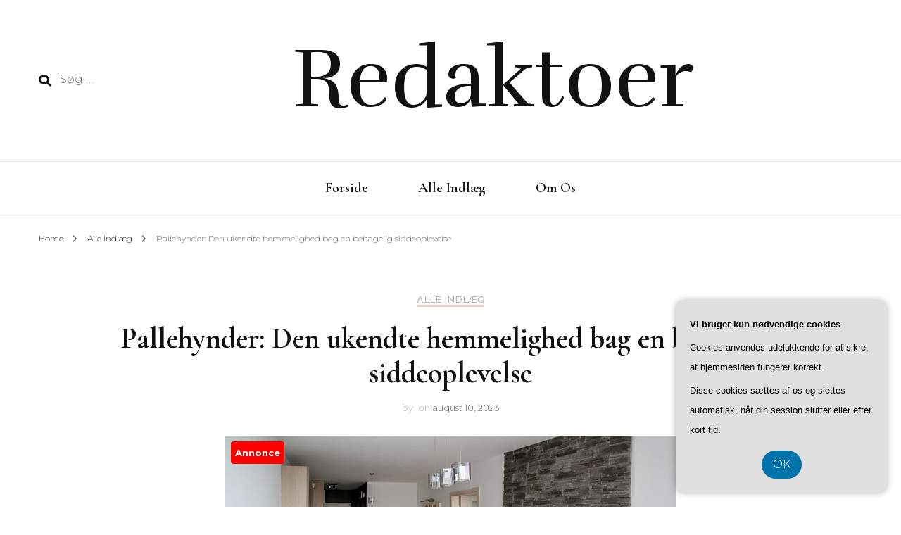

--- FILE ---
content_type: text/html; charset=UTF-8
request_url: https://redaktoer.dk/pallehynder-den-ukendte-hemmelighed-bag-en-behagelig-siddeoplevelse/
body_size: 22033
content:
    <!DOCTYPE html>
    <html lang="da-DK">
    <head itemscope itemtype="http://schema.org/WebSite">
	    <meta charset="UTF-8">
    <meta name="viewport" content="width=device-width, initial-scale=1">
    <link rel="profile" href="https://gmpg.org/xfn/11">
    <meta name='robots' content='index, follow, max-image-preview:large, max-snippet:-1, max-video-preview:-1' />

	<!-- This site is optimized with the Yoast SEO plugin v26.7 - https://yoast.com/wordpress/plugins/seo/ -->
	<title>Pallehynder: Den ukendte hemmelighed bag en behagelig siddeoplevelse - Redaktoer</title>
	<link rel="canonical" href="https://redaktoer.dk/pallehynder-den-ukendte-hemmelighed-bag-en-behagelig-siddeoplevelse/" />
	<meta property="og:locale" content="da_DK" />
	<meta property="og:type" content="article" />
	<meta property="og:title" content="Pallehynder: Den ukendte hemmelighed bag en behagelig siddeoplevelse - Redaktoer" />
	<meta property="og:description" content="Pallehynder: Den ukendte hemmelighed bag en behagelig siddeoplevelseAt finde den perfekte siddeoplevelse kan v&aelig;re en udfordring, is&aelig;r n&aring;r det kommer til m&oslash;bler som paller. Men hvad hvis vi fortalte dig, at der er en hemmelighed bag en behagelig siddeoplevelse p&aring; paller? Denne hemmelighed er pallehynder. I denne artikel vil vi udforske pallehynder som en vigtig &hellip;" />
	<meta property="og:url" content="https://redaktoer.dk/pallehynder-den-ukendte-hemmelighed-bag-en-behagelig-siddeoplevelse/" />
	<meta property="og:site_name" content="Redaktoer" />
	<meta property="article:published_time" content="2023-08-10T04:00:00+00:00" />
	<meta property="og:image" content="https://redaktoer.dk/wp-content/uploads/gf357166e8e60c346de5a700de806a2e5d7855f7a720792f329877b78809a30801ca8feaae6dd966bac79b3ce27bd8892dda66590b1f51da1f716571d7d51d69d_640.jpg" />
	<meta property="og:image:width" content="640" />
	<meta property="og:image:height" content="493" />
	<meta property="og:image:type" content="image/jpeg" />
	<meta name="twitter:card" content="summary_large_image" />
	<meta name="twitter:label1" content="Estimeret læsetid" />
	<meta name="twitter:data1" content="14 minutter" />
	<script type="application/ld+json" class="yoast-schema-graph">{"@context":"https://schema.org","@graph":[{"@type":"Article","@id":"https://redaktoer.dk/pallehynder-den-ukendte-hemmelighed-bag-en-behagelig-siddeoplevelse/#article","isPartOf":{"@id":"https://redaktoer.dk/pallehynder-den-ukendte-hemmelighed-bag-en-behagelig-siddeoplevelse/"},"author":{"name":"","@id":""},"headline":"Pallehynder: Den ukendte hemmelighed bag en behagelig siddeoplevelse","datePublished":"2023-08-10T04:00:00+00:00","mainEntityOfPage":{"@id":"https://redaktoer.dk/pallehynder-den-ukendte-hemmelighed-bag-en-behagelig-siddeoplevelse/"},"wordCount":2900,"image":{"@id":"https://redaktoer.dk/pallehynder-den-ukendte-hemmelighed-bag-en-behagelig-siddeoplevelse/#primaryimage"},"thumbnailUrl":"https://redaktoer.dk/wp-content/uploads/gf357166e8e60c346de5a700de806a2e5d7855f7a720792f329877b78809a30801ca8feaae6dd966bac79b3ce27bd8892dda66590b1f51da1f716571d7d51d69d_640.jpg","articleSection":["Alle Indlæg"],"inLanguage":"da-DK"},{"@type":"WebPage","@id":"https://redaktoer.dk/pallehynder-den-ukendte-hemmelighed-bag-en-behagelig-siddeoplevelse/","url":"https://redaktoer.dk/pallehynder-den-ukendte-hemmelighed-bag-en-behagelig-siddeoplevelse/","name":"Pallehynder: Den ukendte hemmelighed bag en behagelig siddeoplevelse - Redaktoer","isPartOf":{"@id":"https://redaktoer.dk/#website"},"primaryImageOfPage":{"@id":"https://redaktoer.dk/pallehynder-den-ukendte-hemmelighed-bag-en-behagelig-siddeoplevelse/#primaryimage"},"image":{"@id":"https://redaktoer.dk/pallehynder-den-ukendte-hemmelighed-bag-en-behagelig-siddeoplevelse/#primaryimage"},"thumbnailUrl":"https://redaktoer.dk/wp-content/uploads/gf357166e8e60c346de5a700de806a2e5d7855f7a720792f329877b78809a30801ca8feaae6dd966bac79b3ce27bd8892dda66590b1f51da1f716571d7d51d69d_640.jpg","datePublished":"2023-08-10T04:00:00+00:00","author":{"@id":""},"breadcrumb":{"@id":"https://redaktoer.dk/pallehynder-den-ukendte-hemmelighed-bag-en-behagelig-siddeoplevelse/#breadcrumb"},"inLanguage":"da-DK","potentialAction":[{"@type":"ReadAction","target":["https://redaktoer.dk/pallehynder-den-ukendte-hemmelighed-bag-en-behagelig-siddeoplevelse/"]}]},{"@type":"ImageObject","inLanguage":"da-DK","@id":"https://redaktoer.dk/pallehynder-den-ukendte-hemmelighed-bag-en-behagelig-siddeoplevelse/#primaryimage","url":"https://redaktoer.dk/wp-content/uploads/gf357166e8e60c346de5a700de806a2e5d7855f7a720792f329877b78809a30801ca8feaae6dd966bac79b3ce27bd8892dda66590b1f51da1f716571d7d51d69d_640.jpg","contentUrl":"https://redaktoer.dk/wp-content/uploads/gf357166e8e60c346de5a700de806a2e5d7855f7a720792f329877b78809a30801ca8feaae6dd966bac79b3ce27bd8892dda66590b1f51da1f716571d7d51d69d_640.jpg","width":640,"height":493,"caption":"Pallehynder: Den ukendte hemmelighed bag en behagelig siddeoplevelse"},{"@type":"BreadcrumbList","@id":"https://redaktoer.dk/pallehynder-den-ukendte-hemmelighed-bag-en-behagelig-siddeoplevelse/#breadcrumb","itemListElement":[{"@type":"ListItem","position":1,"name":"Redaktoer.dk","item":"https://redaktoer.dk/"},{"@type":"ListItem","position":2,"name":"Pallehynder: Den ukendte hemmelighed bag en behagelig siddeoplevelse"}]},{"@type":"WebSite","@id":"https://redaktoer.dk/#website","url":"https://redaktoer.dk/","name":"Redaktoer","description":"","potentialAction":[{"@type":"SearchAction","target":{"@type":"EntryPoint","urlTemplate":"https://redaktoer.dk/?s={search_term_string}"},"query-input":{"@type":"PropertyValueSpecification","valueRequired":true,"valueName":"search_term_string"}}],"inLanguage":"da-DK"}]}</script>
	<!-- / Yoast SEO plugin. -->


<link rel='dns-prefetch' href='//fonts.googleapis.com' />
<link rel="alternate" type="application/rss+xml" title="Redaktoer &raquo; Feed" href="https://redaktoer.dk/feed/" />
<link rel="alternate" type="application/rss+xml" title="Redaktoer &raquo;-kommentar-feed" href="https://redaktoer.dk/comments/feed/" />
<link rel="alternate" title="oEmbed (JSON)" type="application/json+oembed" href="https://redaktoer.dk/wp-json/oembed/1.0/embed?url=https%3A%2F%2Fredaktoer.dk%2Fpallehynder-den-ukendte-hemmelighed-bag-en-behagelig-siddeoplevelse%2F" />
<link rel="alternate" title="oEmbed (XML)" type="text/xml+oembed" href="https://redaktoer.dk/wp-json/oembed/1.0/embed?url=https%3A%2F%2Fredaktoer.dk%2Fpallehynder-den-ukendte-hemmelighed-bag-en-behagelig-siddeoplevelse%2F&#038;format=xml" />
<style id='wp-img-auto-sizes-contain-inline-css' type='text/css'>
img:is([sizes=auto i],[sizes^="auto," i]){contain-intrinsic-size:3000px 1500px}
/*# sourceURL=wp-img-auto-sizes-contain-inline-css */
</style>
<style id='wp-emoji-styles-inline-css' type='text/css'>

	img.wp-smiley, img.emoji {
		display: inline !important;
		border: none !important;
		box-shadow: none !important;
		height: 1em !important;
		width: 1em !important;
		margin: 0 0.07em !important;
		vertical-align: -0.1em !important;
		background: none !important;
		padding: 0 !important;
	}
/*# sourceURL=wp-emoji-styles-inline-css */
</style>
<style id='wp-block-library-inline-css' type='text/css'>
:root{--wp-block-synced-color:#7a00df;--wp-block-synced-color--rgb:122,0,223;--wp-bound-block-color:var(--wp-block-synced-color);--wp-editor-canvas-background:#ddd;--wp-admin-theme-color:#007cba;--wp-admin-theme-color--rgb:0,124,186;--wp-admin-theme-color-darker-10:#006ba1;--wp-admin-theme-color-darker-10--rgb:0,107,160.5;--wp-admin-theme-color-darker-20:#005a87;--wp-admin-theme-color-darker-20--rgb:0,90,135;--wp-admin-border-width-focus:2px}@media (min-resolution:192dpi){:root{--wp-admin-border-width-focus:1.5px}}.wp-element-button{cursor:pointer}:root .has-very-light-gray-background-color{background-color:#eee}:root .has-very-dark-gray-background-color{background-color:#313131}:root .has-very-light-gray-color{color:#eee}:root .has-very-dark-gray-color{color:#313131}:root .has-vivid-green-cyan-to-vivid-cyan-blue-gradient-background{background:linear-gradient(135deg,#00d084,#0693e3)}:root .has-purple-crush-gradient-background{background:linear-gradient(135deg,#34e2e4,#4721fb 50%,#ab1dfe)}:root .has-hazy-dawn-gradient-background{background:linear-gradient(135deg,#faaca8,#dad0ec)}:root .has-subdued-olive-gradient-background{background:linear-gradient(135deg,#fafae1,#67a671)}:root .has-atomic-cream-gradient-background{background:linear-gradient(135deg,#fdd79a,#004a59)}:root .has-nightshade-gradient-background{background:linear-gradient(135deg,#330968,#31cdcf)}:root .has-midnight-gradient-background{background:linear-gradient(135deg,#020381,#2874fc)}:root{--wp--preset--font-size--normal:16px;--wp--preset--font-size--huge:42px}.has-regular-font-size{font-size:1em}.has-larger-font-size{font-size:2.625em}.has-normal-font-size{font-size:var(--wp--preset--font-size--normal)}.has-huge-font-size{font-size:var(--wp--preset--font-size--huge)}.has-text-align-center{text-align:center}.has-text-align-left{text-align:left}.has-text-align-right{text-align:right}.has-fit-text{white-space:nowrap!important}#end-resizable-editor-section{display:none}.aligncenter{clear:both}.items-justified-left{justify-content:flex-start}.items-justified-center{justify-content:center}.items-justified-right{justify-content:flex-end}.items-justified-space-between{justify-content:space-between}.screen-reader-text{border:0;clip-path:inset(50%);height:1px;margin:-1px;overflow:hidden;padding:0;position:absolute;width:1px;word-wrap:normal!important}.screen-reader-text:focus{background-color:#ddd;clip-path:none;color:#444;display:block;font-size:1em;height:auto;left:5px;line-height:normal;padding:15px 23px 14px;text-decoration:none;top:5px;width:auto;z-index:100000}html :where(.has-border-color){border-style:solid}html :where([style*=border-top-color]){border-top-style:solid}html :where([style*=border-right-color]){border-right-style:solid}html :where([style*=border-bottom-color]){border-bottom-style:solid}html :where([style*=border-left-color]){border-left-style:solid}html :where([style*=border-width]){border-style:solid}html :where([style*=border-top-width]){border-top-style:solid}html :where([style*=border-right-width]){border-right-style:solid}html :where([style*=border-bottom-width]){border-bottom-style:solid}html :where([style*=border-left-width]){border-left-style:solid}html :where(img[class*=wp-image-]){height:auto;max-width:100%}:where(figure){margin:0 0 1em}html :where(.is-position-sticky){--wp-admin--admin-bar--position-offset:var(--wp-admin--admin-bar--height,0px)}@media screen and (max-width:600px){html :where(.is-position-sticky){--wp-admin--admin-bar--position-offset:0px}}

/*# sourceURL=wp-block-library-inline-css */
</style><style id='global-styles-inline-css' type='text/css'>
:root{--wp--preset--aspect-ratio--square: 1;--wp--preset--aspect-ratio--4-3: 4/3;--wp--preset--aspect-ratio--3-4: 3/4;--wp--preset--aspect-ratio--3-2: 3/2;--wp--preset--aspect-ratio--2-3: 2/3;--wp--preset--aspect-ratio--16-9: 16/9;--wp--preset--aspect-ratio--9-16: 9/16;--wp--preset--color--black: #000000;--wp--preset--color--cyan-bluish-gray: #abb8c3;--wp--preset--color--white: #ffffff;--wp--preset--color--pale-pink: #f78da7;--wp--preset--color--vivid-red: #cf2e2e;--wp--preset--color--luminous-vivid-orange: #ff6900;--wp--preset--color--luminous-vivid-amber: #fcb900;--wp--preset--color--light-green-cyan: #7bdcb5;--wp--preset--color--vivid-green-cyan: #00d084;--wp--preset--color--pale-cyan-blue: #8ed1fc;--wp--preset--color--vivid-cyan-blue: #0693e3;--wp--preset--color--vivid-purple: #9b51e0;--wp--preset--gradient--vivid-cyan-blue-to-vivid-purple: linear-gradient(135deg,rgb(6,147,227) 0%,rgb(155,81,224) 100%);--wp--preset--gradient--light-green-cyan-to-vivid-green-cyan: linear-gradient(135deg,rgb(122,220,180) 0%,rgb(0,208,130) 100%);--wp--preset--gradient--luminous-vivid-amber-to-luminous-vivid-orange: linear-gradient(135deg,rgb(252,185,0) 0%,rgb(255,105,0) 100%);--wp--preset--gradient--luminous-vivid-orange-to-vivid-red: linear-gradient(135deg,rgb(255,105,0) 0%,rgb(207,46,46) 100%);--wp--preset--gradient--very-light-gray-to-cyan-bluish-gray: linear-gradient(135deg,rgb(238,238,238) 0%,rgb(169,184,195) 100%);--wp--preset--gradient--cool-to-warm-spectrum: linear-gradient(135deg,rgb(74,234,220) 0%,rgb(151,120,209) 20%,rgb(207,42,186) 40%,rgb(238,44,130) 60%,rgb(251,105,98) 80%,rgb(254,248,76) 100%);--wp--preset--gradient--blush-light-purple: linear-gradient(135deg,rgb(255,206,236) 0%,rgb(152,150,240) 100%);--wp--preset--gradient--blush-bordeaux: linear-gradient(135deg,rgb(254,205,165) 0%,rgb(254,45,45) 50%,rgb(107,0,62) 100%);--wp--preset--gradient--luminous-dusk: linear-gradient(135deg,rgb(255,203,112) 0%,rgb(199,81,192) 50%,rgb(65,88,208) 100%);--wp--preset--gradient--pale-ocean: linear-gradient(135deg,rgb(255,245,203) 0%,rgb(182,227,212) 50%,rgb(51,167,181) 100%);--wp--preset--gradient--electric-grass: linear-gradient(135deg,rgb(202,248,128) 0%,rgb(113,206,126) 100%);--wp--preset--gradient--midnight: linear-gradient(135deg,rgb(2,3,129) 0%,rgb(40,116,252) 100%);--wp--preset--font-size--small: 13px;--wp--preset--font-size--medium: 20px;--wp--preset--font-size--large: 36px;--wp--preset--font-size--x-large: 42px;--wp--preset--spacing--20: 0.44rem;--wp--preset--spacing--30: 0.67rem;--wp--preset--spacing--40: 1rem;--wp--preset--spacing--50: 1.5rem;--wp--preset--spacing--60: 2.25rem;--wp--preset--spacing--70: 3.38rem;--wp--preset--spacing--80: 5.06rem;--wp--preset--shadow--natural: 6px 6px 9px rgba(0, 0, 0, 0.2);--wp--preset--shadow--deep: 12px 12px 50px rgba(0, 0, 0, 0.4);--wp--preset--shadow--sharp: 6px 6px 0px rgba(0, 0, 0, 0.2);--wp--preset--shadow--outlined: 6px 6px 0px -3px rgb(255, 255, 255), 6px 6px rgb(0, 0, 0);--wp--preset--shadow--crisp: 6px 6px 0px rgb(0, 0, 0);}:where(.is-layout-flex){gap: 0.5em;}:where(.is-layout-grid){gap: 0.5em;}body .is-layout-flex{display: flex;}.is-layout-flex{flex-wrap: wrap;align-items: center;}.is-layout-flex > :is(*, div){margin: 0;}body .is-layout-grid{display: grid;}.is-layout-grid > :is(*, div){margin: 0;}:where(.wp-block-columns.is-layout-flex){gap: 2em;}:where(.wp-block-columns.is-layout-grid){gap: 2em;}:where(.wp-block-post-template.is-layout-flex){gap: 1.25em;}:where(.wp-block-post-template.is-layout-grid){gap: 1.25em;}.has-black-color{color: var(--wp--preset--color--black) !important;}.has-cyan-bluish-gray-color{color: var(--wp--preset--color--cyan-bluish-gray) !important;}.has-white-color{color: var(--wp--preset--color--white) !important;}.has-pale-pink-color{color: var(--wp--preset--color--pale-pink) !important;}.has-vivid-red-color{color: var(--wp--preset--color--vivid-red) !important;}.has-luminous-vivid-orange-color{color: var(--wp--preset--color--luminous-vivid-orange) !important;}.has-luminous-vivid-amber-color{color: var(--wp--preset--color--luminous-vivid-amber) !important;}.has-light-green-cyan-color{color: var(--wp--preset--color--light-green-cyan) !important;}.has-vivid-green-cyan-color{color: var(--wp--preset--color--vivid-green-cyan) !important;}.has-pale-cyan-blue-color{color: var(--wp--preset--color--pale-cyan-blue) !important;}.has-vivid-cyan-blue-color{color: var(--wp--preset--color--vivid-cyan-blue) !important;}.has-vivid-purple-color{color: var(--wp--preset--color--vivid-purple) !important;}.has-black-background-color{background-color: var(--wp--preset--color--black) !important;}.has-cyan-bluish-gray-background-color{background-color: var(--wp--preset--color--cyan-bluish-gray) !important;}.has-white-background-color{background-color: var(--wp--preset--color--white) !important;}.has-pale-pink-background-color{background-color: var(--wp--preset--color--pale-pink) !important;}.has-vivid-red-background-color{background-color: var(--wp--preset--color--vivid-red) !important;}.has-luminous-vivid-orange-background-color{background-color: var(--wp--preset--color--luminous-vivid-orange) !important;}.has-luminous-vivid-amber-background-color{background-color: var(--wp--preset--color--luminous-vivid-amber) !important;}.has-light-green-cyan-background-color{background-color: var(--wp--preset--color--light-green-cyan) !important;}.has-vivid-green-cyan-background-color{background-color: var(--wp--preset--color--vivid-green-cyan) !important;}.has-pale-cyan-blue-background-color{background-color: var(--wp--preset--color--pale-cyan-blue) !important;}.has-vivid-cyan-blue-background-color{background-color: var(--wp--preset--color--vivid-cyan-blue) !important;}.has-vivid-purple-background-color{background-color: var(--wp--preset--color--vivid-purple) !important;}.has-black-border-color{border-color: var(--wp--preset--color--black) !important;}.has-cyan-bluish-gray-border-color{border-color: var(--wp--preset--color--cyan-bluish-gray) !important;}.has-white-border-color{border-color: var(--wp--preset--color--white) !important;}.has-pale-pink-border-color{border-color: var(--wp--preset--color--pale-pink) !important;}.has-vivid-red-border-color{border-color: var(--wp--preset--color--vivid-red) !important;}.has-luminous-vivid-orange-border-color{border-color: var(--wp--preset--color--luminous-vivid-orange) !important;}.has-luminous-vivid-amber-border-color{border-color: var(--wp--preset--color--luminous-vivid-amber) !important;}.has-light-green-cyan-border-color{border-color: var(--wp--preset--color--light-green-cyan) !important;}.has-vivid-green-cyan-border-color{border-color: var(--wp--preset--color--vivid-green-cyan) !important;}.has-pale-cyan-blue-border-color{border-color: var(--wp--preset--color--pale-cyan-blue) !important;}.has-vivid-cyan-blue-border-color{border-color: var(--wp--preset--color--vivid-cyan-blue) !important;}.has-vivid-purple-border-color{border-color: var(--wp--preset--color--vivid-purple) !important;}.has-vivid-cyan-blue-to-vivid-purple-gradient-background{background: var(--wp--preset--gradient--vivid-cyan-blue-to-vivid-purple) !important;}.has-light-green-cyan-to-vivid-green-cyan-gradient-background{background: var(--wp--preset--gradient--light-green-cyan-to-vivid-green-cyan) !important;}.has-luminous-vivid-amber-to-luminous-vivid-orange-gradient-background{background: var(--wp--preset--gradient--luminous-vivid-amber-to-luminous-vivid-orange) !important;}.has-luminous-vivid-orange-to-vivid-red-gradient-background{background: var(--wp--preset--gradient--luminous-vivid-orange-to-vivid-red) !important;}.has-very-light-gray-to-cyan-bluish-gray-gradient-background{background: var(--wp--preset--gradient--very-light-gray-to-cyan-bluish-gray) !important;}.has-cool-to-warm-spectrum-gradient-background{background: var(--wp--preset--gradient--cool-to-warm-spectrum) !important;}.has-blush-light-purple-gradient-background{background: var(--wp--preset--gradient--blush-light-purple) !important;}.has-blush-bordeaux-gradient-background{background: var(--wp--preset--gradient--blush-bordeaux) !important;}.has-luminous-dusk-gradient-background{background: var(--wp--preset--gradient--luminous-dusk) !important;}.has-pale-ocean-gradient-background{background: var(--wp--preset--gradient--pale-ocean) !important;}.has-electric-grass-gradient-background{background: var(--wp--preset--gradient--electric-grass) !important;}.has-midnight-gradient-background{background: var(--wp--preset--gradient--midnight) !important;}.has-small-font-size{font-size: var(--wp--preset--font-size--small) !important;}.has-medium-font-size{font-size: var(--wp--preset--font-size--medium) !important;}.has-large-font-size{font-size: var(--wp--preset--font-size--large) !important;}.has-x-large-font-size{font-size: var(--wp--preset--font-size--x-large) !important;}
/*# sourceURL=global-styles-inline-css */
</style>

<style id='classic-theme-styles-inline-css' type='text/css'>
/*! This file is auto-generated */
.wp-block-button__link{color:#fff;background-color:#32373c;border-radius:9999px;box-shadow:none;text-decoration:none;padding:calc(.667em + 2px) calc(1.333em + 2px);font-size:1.125em}.wp-block-file__button{background:#32373c;color:#fff;text-decoration:none}
/*# sourceURL=/wp-includes/css/classic-themes.min.css */
</style>
<link rel='stylesheet' id='owl-carousel-css' href='https://redaktoer.dk/wp-content/themes/blossom-fashion/css/owl.carousel.min.css?ver=2.2.1' type='text/css' media='all' />
<link rel='stylesheet' id='animate-css' href='https://redaktoer.dk/wp-content/themes/blossom-fashion/css/animate.min.css?ver=3.5.2' type='text/css' media='all' />
<link rel='stylesheet' id='blossom-fashion-google-fonts-css' href='https://fonts.googleapis.com/css?family=Montserrat%3A100%2C200%2C300%2Cregular%2C500%2C600%2C700%2C800%2C900%2C100italic%2C200italic%2C300italic%2Citalic%2C500italic%2C600italic%2C700italic%2C800italic%2C900italic%7CCormorant+Garamond%3A300%2C300italic%2Cregular%2Citalic%2C500%2C500italic%2C600%2C600italic%2C700%2C700italic%7CRufina%3Aregular' type='text/css' media='all' />
<link rel='stylesheet' id='blossom-fashion-style-css' href='https://redaktoer.dk/wp-content/themes/blossom-fashion/style.css?ver=1.4.4' type='text/css' media='all' />
<style id='blossom-fashion-style-inline-css' type='text/css'>

     
    .content-newsletter .blossomthemes-email-newsletter-wrapper.bg-img:after,
    .widget_blossomthemes_email_newsletter_widget .blossomthemes-email-newsletter-wrapper:after{
        background: rgba(241, 211, 211, 0.8);
    }
    
    /*Typography*/

    body,
    button,
    input,
    select,
    optgroup,
    textarea{
        font-family : Montserrat;
        font-size   : 16px;        
    }
    
    .site-title{
        font-size   : 120px;
        font-family : Rufina;
        font-weight : 400;
        font-style  : normal;
    }
    
    /*Color Scheme*/
    a,
    .site-header .social-networks li a:hover,
    .site-title a:hover,
    .banner .text-holder .cat-links a:hover,
	.shop-section .shop-slider .item h3 a:hover,
	#primary .post .entry-header .cat-links a:hover,
	#primary .post .entry-header .entry-meta a:hover,
	#primary .post .entry-footer .social-networks li a:hover,
	.widget ul li a:hover,
	.widget_bttk_author_bio .author-bio-socicons ul li a:hover,
	.widget_bttk_popular_post ul li .entry-header .entry-title a:hover,
	.widget_bttk_pro_recent_post ul li .entry-header .entry-title a:hover,
	.widget_bttk_popular_post ul li .entry-header .entry-meta a:hover,
	.widget_bttk_pro_recent_post ul li .entry-header .entry-meta a:hover,
	.bottom-shop-section .bottom-shop-slider .item .product-category a:hover,
	.bottom-shop-section .bottom-shop-slider .item h3 a:hover,
	.instagram-section .header .title a:hover,
	.site-footer .widget ul li a:hover,
	.site-footer .widget_bttk_popular_post ul li .entry-header .entry-title a:hover,
	.site-footer .widget_bttk_pro_recent_post ul li .entry-header .entry-title a:hover,
	.single .single-header .site-title:hover,
	.single .single-header .right .social-share .social-networks li a:hover,
	.comments-area .comment-body .fn a:hover,
	.comments-area .comment-body .comment-metadata a:hover,
	.page-template-contact .contact-details .contact-info-holder .col .icon-holder,
	.page-template-contact .contact-details .contact-info-holder .col .text-holder h3 a:hover,
	.page-template-contact .contact-details .contact-info-holder .col .social-networks li a:hover,
    #secondary .widget_bttk_description_widget .social-profile li a:hover,
    #secondary .widget_bttk_contact_social_links .social-networks li a:hover,
    .site-footer .widget_bttk_contact_social_links .social-networks li a:hover,
    .site-footer .widget_bttk_description_widget .social-profile li a:hover,
    .portfolio-sorting .button:hover,
    .portfolio-sorting .button.is-checked,
    .portfolio-item .portfolio-cat a:hover,
    .entry-header .portfolio-cat a:hover,
    .single-blossom-portfolio .post-navigation .nav-previous a:hover,
	.single-blossom-portfolio .post-navigation .nav-next a:hover, 
	.entry-content a:hover,
	.entry-summary a:hover,
	.page-content a:hover,
	.comment-content a:hover,
	.widget .textwidget a:hover{
		color: #f1d3d3;
	}

	.site-header .tools .cart .number,
	.shop-section .header .title:after,
	.header-two .header-t,
	.header-six .header-t,
	.header-eight .header-t,
	.shop-section .shop-slider .item .product-image .btn-add-to-cart:hover,
	.widget .widget-title:before,
	.widget .widget-title:after,
	.widget_calendar caption,
	.widget_bttk_popular_post .style-two li:after,
	.widget_bttk_popular_post .style-three li:after,
	.widget_bttk_pro_recent_post .style-two li:after,
	.widget_bttk_pro_recent_post .style-three li:after,
	.instagram-section .header .title:before,
	.instagram-section .header .title:after,
	#primary .post .entry-content .pull-left:after,
	#primary .page .entry-content .pull-left:after,
	#primary .post .entry-content .pull-right:after,
	#primary .page .entry-content .pull-right:after,
	.page-template-contact .contact-details .contact-info-holder h2:after,
    .widget_bttk_image_text_widget ul li .btn-readmore:hover,
    #secondary .widget_bttk_icon_text_widget .text-holder .btn-readmore:hover,
    #secondary .widget_blossomtheme_companion_cta_widget .btn-cta:hover,
    #secondary .widget_blossomtheme_featured_page_widget .text-holder .btn-readmore:hover, 
    .widget_tag_cloud .tagcloud a:hover,
    .single #primary .post .entry-footer .tags a:hover,
 	#primary .post .entry-footer .tags a:hover,
 	.error-holder .text-holder .btn-home:hover,
 	.site-footer .widget_tag_cloud .tagcloud a:hover,
 	.site-footer .widget_bttk_author_bio .text-holder .readmore:hover,
 	.main-navigation ul li:after,
 	#primary .post .btn-readmore:hover,
 	.widget_bttk_author_bio .text-holder .readmore:hover,
 	.widget_bttk_image_text_widget ul li .btn-readmore:hover,
	 .widget_tag_cloud .tagcloud a:hover, 
	 .instagram-section .profile-link::before, 
	 .instagram-section .profile-link::after,	 
	 .widget_calendar table tbody td a{
		background: #f1d3d3;
	}
    
    .banner .text-holder .cat-links a,
	#primary .post .entry-header .cat-links a,
	.widget_bttk_popular_post .style-two li .entry-header .cat-links a,
	.widget_bttk_pro_recent_post .style-two li .entry-header .cat-links a,
	.widget_bttk_popular_post .style-three li .entry-header .cat-links a,
	.widget_bttk_pro_recent_post .style-three li .entry-header .cat-links a,
	.page-header span,
	.page-template-contact .top-section .section-header span,
    .portfolio-item .portfolio-cat a,
    .entry-header .portfolio-cat a{
		border-bottom-color: #f1d3d3;
	}

	.banner .text-holder .title a,
	.header-four .main-navigation ul li a,
	.header-four .main-navigation ul ul li a,
	#primary .post .entry-header .entry-title a,
    .portfolio-item .portfolio-img-title a{
		background-image: linear-gradient(180deg, transparent 96%, #f1d3d3 0);
	}

	.widget_bttk_social_links ul li a:hover{
		border-color: #f1d3d3;
	}

	button:hover,
	input[type="button"]:hover,
	input[type="reset"]:hover,
	input[type="submit"]:hover{
		background: #f1d3d3;
		border-color: #f1d3d3;
	}

	#primary .post .btn-readmore:hover{
		background: #f1d3d3;
	}

	@media only screen and (min-width: 1025px){
		.main-navigation ul li:after{
			background: #f1d3d3;
		}
	}

    @media screen and (max-width: 1024px) {
        #toggle-button, 
        .main-navigation ul, 
        .site-header .nav-holder .form-holder .search-form input[type="search"] {
            font-family: Cormorant Garamond;
        }
	}
	
	@media only screen and (max-width:1024px) {
		.mobile-menu ul li a {
			background-image : linear-gradient(180deg, transparent 93%, #f1d3d3 ); 
	   }
	}
    
    /*Typography*/

	.main-navigation ul,
	.banner .text-holder .title,
	.top-section .newsletter .blossomthemes-email-newsletter-wrapper .text-holder h3,
	.shop-section .header .title,
	#primary .post .entry-header .entry-title,
	#primary .post .post-shope-holder .header .title,
	.widget_bttk_author_bio .title-holder,
	.widget_bttk_popular_post ul li .entry-header .entry-title,
	.widget_bttk_pro_recent_post ul li .entry-header .entry-title,
	.widget-area .widget_blossomthemes_email_newsletter_widget .text-holder h3,
	.bottom-shop-section .bottom-shop-slider .item h3,
	.page-title,
	#primary .post .entry-content blockquote,
	#primary .page .entry-content blockquote,
	#primary .post .entry-content .dropcap,
	#primary .page .entry-content .dropcap,
	#primary .post .entry-content .pull-left,
	#primary .page .entry-content .pull-left,
	#primary .post .entry-content .pull-right,
	#primary .page .entry-content .pull-right,
	#primary .post .entry-content h1, 
    #primary .page .entry-content h1, 
    #primary .post .entry-content h2, 
    #primary .page .entry-content h2, 
    #primary .post .entry-content h3, 
    #primary .page .entry-content h3, 
    #primary .post .entry-content h4, 
    #primary .page .entry-content h4, 
    #primary .post .entry-content h5, 
    #primary .page .entry-content h5, 
    #primary .post .entry-content h6, 
    #primary .page .entry-content h6
	.author-section .text-holder .title,
	.single .newsletter .blossomthemes-email-newsletter-wrapper .text-holder h3,
	.related-posts .title, .popular-posts .title,
	.comments-area .comments-title,
	.comments-area .comment-reply-title,
	.single .single-header .title-holder .post-title,
    .portfolio-text-holder .portfolio-img-title,
    .portfolio-holder .entry-header .entry-title,
    .related-portfolio-title, 
    .related-portfolio-title, .search .top-section .search-form input[type="search"], 
    .archive #primary .post-count, .search #primary .post-count, 
    .archive #primary .post .entry-header .entry-title, .archive #primary .blossom-portfolio .entry-title, .search #primary .search-post .entry-header .entry-title, 
    .widget_bttk_posts_category_slider_widget .carousel-title .title, 
    .archive.author .top-section .text-holder .author-title, 
    .search #primary .page .entry-header .entry-title, 
    .error-holder .text-holder h2, 
    .error-holder .recent-posts .title, 
    .error-holder .recent-posts .post .entry-header .entry-title, 
    .site-footer .widget_blossomthemes_email_newsletter_widget .text-holder h3{
		font-family: Cormorant Garamond;
	}
/*# sourceURL=blossom-fashion-style-inline-css */
</style>
<script type="text/javascript" src="https://redaktoer.dk/wp-includes/js/jquery/jquery.min.js?ver=3.7.1" id="jquery-core-js"></script>
<script type="text/javascript" src="https://redaktoer.dk/wp-includes/js/jquery/jquery-migrate.min.js?ver=3.4.1" id="jquery-migrate-js"></script>
<link rel="https://api.w.org/" href="https://redaktoer.dk/wp-json/" /><link rel="alternate" title="JSON" type="application/json" href="https://redaktoer.dk/wp-json/wp/v2/posts/309" /><link rel="EditURI" type="application/rsd+xml" title="RSD" href="https://redaktoer.dk/xmlrpc.php?rsd" />
<meta name="generator" content="WordPress 6.9" />
<link rel='shortlink' href='https://redaktoer.dk/?p=309' />
<script type="application/ld+json">{
    "@context": "http://schema.org",
    "@type": "Blog",
    "mainEntityOfPage": {
        "@type": "WebPage",
        "@id": "https://redaktoer.dk/pallehynder-den-ukendte-hemmelighed-bag-en-behagelig-siddeoplevelse/"
    },
    "headline": "Pallehynder: Den ukendte hemmelighed bag en behagelig siddeoplevelse",
    "datePublished": "2023-08-10T04:00:00+0000",
    "dateModified": "2023-08-10T04:00:00+0000",
    "author": {
        "@type": "Person",
        "name": ""
    },
    "description": "",
    "image": {
        "@type": "ImageObject",
        "url": "https://redaktoer.dk/wp-content/uploads/gf357166e8e60c346de5a700de806a2e5d7855f7a720792f329877b78809a30801ca8feaae6dd966bac79b3ce27bd8892dda66590b1f51da1f716571d7d51d69d_640.jpg",
        "width": 640,
        "height": 493
    }
}</script></head>

<body data-rsssl=1 class="wp-singular post-template-default single single-post postid-309 single-format-standard wp-theme-blossom-fashion underline full-width" itemscope itemtype="http://schema.org/WebPage">

    <div id="page" class="site"><a aria-label="skip to content" class="skip-link" href="#content">Skip to Content</a>
        <header class="site-header" itemscope itemtype="http://schema.org/WPHeader" itemscope itemtype="http://schema.org/WPHeader">
		<div class="header-holder">
			<div class="header-t">
				<div class="container">
					<div class="row">
						<div class="col">
							<form role="search" method="get" class="search-form" action="https://redaktoer.dk/">
				<label>
					<span class="screen-reader-text">Søg efter:</span>
					<input type="search" class="search-field" placeholder="Søg &hellip;" value="" name="s" />
				</label>
				<input type="submit" class="search-submit" value="Søg" />
			</form>						</div>
						<div class="col">
							<div class="text-logo" itemscope itemtype="http://schema.org/Organization">
								
                                    <div class="site-title-wrap">
                                                                             <p class="site-title" itemprop="name"><a href="https://redaktoer.dk/" rel="home" itemprop="url">Redaktoer</a></p>
                                                                        </div>                                    
							</div>
						</div>
						<div class="col">
							<div class="tools">
															</div>
						</div>
					</div>
				</div>
			</div>
		</div>
		<div class="nav-holder">
			<div class="container">
				<div class="overlay"></div>
    			<button aria-label="primary menu toggle" id="toggle-button" data-toggle-target=".main-menu-modal" data-toggle-body-class="showing-main-menu-modal" aria-expanded="false" data-set-focus=".close-main-nav-toggle">
    				<span></span>
    			</button>
				<nav id="site-navigation" class="main-navigation" itemscope itemtype="http://schema.org/SiteNavigationElement">
                    <div class="primary-menu-list main-menu-modal cover-modal" data-modal-target-string=".main-menu-modal">
                        <button class="btn-close-menu close-main-nav-toggle" data-toggle-target=".main-menu-modal" data-toggle-body-class="showing-main-menu-modal" aria-expanded="false" data-set-focus=".main-menu-modal"><span></span></button>
                        <div class="mobile-menu" aria-label="Mobile">
                			<div class="menu-pl_primary_menu-container"><ul id="primary-menu" class="main-menu-modal"><li id="menu-item-9" class="menu-item menu-item-type-custom menu-item-object-custom menu-item-home menu-item-9"><a href="https://redaktoer.dk/">Forside</a></li>
<li id="menu-item-11" class="menu-item menu-item-type-taxonomy menu-item-object-category current-post-ancestor current-menu-parent current-post-parent menu-item-11"><a href="https://redaktoer.dk/alle-indlaeg/">Alle Indlæg</a></li>
<li id="menu-item-12" class="menu-item menu-item-type-post_type menu-item-object-page menu-item-12"><a href="https://redaktoer.dk/om-os/">Om Os</a></li>
</ul></div>                        </div>
                    </div>
        		</nav><!-- #site-navigation -->
                <div class="tools">
					<div class="form-section">
						<button aria-label="search toggle" id="btn-search" data-toggle-target=".search-modal" data-toggle-body-class="showing-search-modal" data-set-focus=".search-modal .search-field" aria-expanded="false"><i class="fa fa-search"></i></button>
                        <div class="form-holder search-modal cover-modal" data-modal-target-string=".search-modal">
                            <div class="header-search-inner-wrap">
                                <form role="search" method="get" class="search-form" action="https://redaktoer.dk/">
				<label>
					<span class="screen-reader-text">Søg efter:</span>
					<input type="search" class="search-field" placeholder="Søg &hellip;" value="" name="s" />
				</label>
				<input type="submit" class="search-submit" value="Søg" />
			</form>                                <button class="btn-close-form" data-toggle-target=".search-modal" data-toggle-body-class="showing-search-modal" data-set-focus=".search-modal .search-field" aria-expanded="false">
                                    <span></span>
                                </button><!-- .search-toggle -->
                            </div>
                        </div>
					</div>
                    					
				</div>
			</div>
		</div>
	</header>
            <div class="top-bar">
    		<div class="container">
            <div class="breadcrumb-wrapper">
                <div id="crumbs" itemscope itemtype="http://schema.org/BreadcrumbList"> 
                    <span itemprop="itemListElement" itemscope itemtype="http://schema.org/ListItem">
                        <a itemprop="item" href="https://redaktoer.dk"><span itemprop="name">Home</span></a>
                        <meta itemprop="position" content="1" />
                        <span class="separator"><span class="separator"><i class="fa fa-angle-right"></i></span></span>
                    </span> <span itemprop="itemListElement" itemscope itemtype="http://schema.org/ListItem"><a itemprop="item" href="https://redaktoer.dk/alle-indlaeg/"><span itemprop="name">Alle Indlæg </span></a><meta itemprop="position" content="2" /><span class="separator"><span class="separator"><i class="fa fa-angle-right"></i></span></span></span> <span class="current" itemprop="itemListElement" itemscope itemtype="http://schema.org/ListItem"><a itemprop="item" href="https://redaktoer.dk/pallehynder-den-ukendte-hemmelighed-bag-en-behagelig-siddeoplevelse/"><span itemprop="name">Pallehynder: Den ukendte hemmelighed bag en behagelig siddeoplevelse</span></a><meta itemprop="position" content="3" /></span></div></div><!-- .breadcrumb-wrapper -->    		</div>
    	</div>   
        <div id="content" class="site-content">    <div class="container">
    <div class="row">
	<div id="primary" class="content-area">
		<main id="main" class="site-main">

		
<article id="post-309" class="post-309 post type-post status-publish format-standard has-post-thumbnail hentry category-alle-indlaeg" itemscope itemtype="https://schema.org/Blog">
	    <header class="entry-header">
		<span class="cat-links" itemprop="about"><a href="https://redaktoer.dk/alle-indlaeg/" rel="category tag">Alle Indlæg</a></span><h1 class="entry-title">Pallehynder: Den ukendte hemmelighed bag en behagelig siddeoplevelse</h1><div class="entry-meta"><span class="byline" itemprop="author" itemscope itemtype="https://schema.org/Person">by <span itemprop="name"><a class="url fn n" href="https://redaktoer.dk/author/" itemprop="url"></a></span></span><span class="posted-on">on  <a href="https://redaktoer.dk/pallehynder-den-ukendte-hemmelighed-bag-en-behagelig-siddeoplevelse/" rel="bookmark"><time class="entry-date published updated" datetime="2023-08-10T04:00:00+00:00" itemprop="datePublished">august 10, 2023</time><time class="updated" datetime="2023-08-10T04:00:00+00:00" itemprop="dateModified">august 10, 2023</time></a></span></div>	</header>         
    <div class="post-thumbnail"><img width="640" height="493" src="https://redaktoer.dk/wp-content/uploads/gf357166e8e60c346de5a700de806a2e5d7855f7a720792f329877b78809a30801ca8feaae6dd966bac79b3ce27bd8892dda66590b1f51da1f716571d7d51d69d_640.jpg" class="attachment-blossom-fashion-fullwidth size-blossom-fashion-fullwidth wp-post-image" alt="Pallehynder: Den ukendte hemmelighed bag en behagelig siddeoplevelse" decoding="async" fetchpriority="high" srcset="https://redaktoer.dk/wp-content/uploads//gf357166e8e60c346de5a700de806a2e5d7855f7a720792f329877b78809a30801ca8feaae6dd966bac79b3ce27bd8892dda66590b1f51da1f716571d7d51d69d_640.jpg 640w, https://redaktoer.dk/wp-content/uploads//gf357166e8e60c346de5a700de806a2e5d7855f7a720792f329877b78809a30801ca8feaae6dd966bac79b3ce27bd8892dda66590b1f51da1f716571d7d51d69d_640-300x232.jpg 300w, https://redaktoer.dk/wp-content/uploads//gf357166e8e60c346de5a700de806a2e5d7855f7a720792f329877b78809a30801ca8feaae6dd966bac79b3ce27bd8892dda66590b1f51da1f716571d7d51d69d_640-260x200.jpg 260w, https://redaktoer.dk/wp-content/uploads//gf357166e8e60c346de5a700de806a2e5d7855f7a720792f329877b78809a30801ca8feaae6dd966bac79b3ce27bd8892dda66590b1f51da1f716571d7d51d69d_640-280x215.jpg 280w, https://redaktoer.dk/wp-content/uploads//gf357166e8e60c346de5a700de806a2e5d7855f7a720792f329877b78809a30801ca8feaae6dd966bac79b3ce27bd8892dda66590b1f51da1f716571d7d51d69d_640-78x60.jpg 78w" sizes="(max-width: 640px) 100vw, 640px" /></div>    <div class="entry-content" itemprop="text">
		<?xml encoding="utf-8" ?><div id="article-disclaimer" style="text-align:center;">
					<img decoding="async" src="https://redaktoer.dk/wp-content/plugins/SponsorPost5/disclaimer2.png" alt="Annonce" style="margin-top:30px; height:90px; width:auto;">
				</div><p>Pallehynder: Den ukendte hemmelighed bag en behagelig siddeoplevelse</p><p>At finde den perfekte siddeoplevelse kan v&aelig;re en udfordring, is&aelig;r n&aring;r det kommer til m&oslash;bler som paller. Men hvad hvis vi fortalte dig, at der er en hemmelighed bag en behagelig siddeoplevelse p&aring; paller? Denne hemmelighed er pallehynder. I denne artikel vil vi udforske pallehynder som en vigtig del af siddekomfort og afsl&oslash;re nogle af de ukendte fordele ved at bruge dem.</p><p>Historisk set har paller v&aelig;ret brugt i &aring;rtier til transport og opbevaring af varer. Men i de seneste &aring;r er paller blevet mere popul&aelig;re som en del af indretningen b&aring;de indend&oslash;rs og udend&oslash;rs. Pallehynder har spillet en afg&oslash;rende rolle i denne popularitet, da de tilf&oslash;jer en ekstra dimension af komfort til pallerne.</p><p>Moderne pallehynder er lavet af forskellige materialer og anvender avancerede polstringsteknikker for at sikre optimal komfort. Disse hynder er designet med ergonomiske principper i tankerne, hvilket betyder, at de tilpasser sig kroppens konturer og giver st&oslash;tte til ryggen og s&aelig;det. Dette resulterer i en behagelig siddeoplevelse, selv p&aring; en h&aring;rd overflade som en palle.</p><p>En af fordelene ved pallehynder er deres tilpasningsmuligheder. De kan tilpasses individuelle pr&aelig;ferencer og behov ved at v&aelig;lge forskellige typer polstring og materialer. Nogle pallehynder har endda justerbare stropper eller b&aring;nd, der g&oslash;r det muligt at fastg&oslash;re dem sikkert til pallen. Dette g&oslash;r det muligt for brugeren at finde den optimale siddeposition og undg&aring; ubehag eller smerter, der kan opst&aring; ved at sidde i en forkert position i l&aelig;ngere tid.</p><p>Udover deres funktionelle fordele kan pallehynder ogs&aring; v&aelig;re en stilfuld og dekorativ tilf&oslash;jelse til indretningen. Der findes et bredt udvalg af farver, m&oslash;nstre og teksturer at v&aelig;lge imellem, s&aring; pallehynder kan passe til enhver indretningsstil og personlig smag. De kan ogs&aring; nemt udskiftes eller opgraderes for at give et nyt udseende til pallerne og rummet som helhed.</p><p>For at opretholde pallehyndernes komfort og &aelig;stetik er det vigtigt at vide, hvordan man vedligeholder og reng&oslash;r dem korrekt. Vi vil give nogle nyttige tips og tricks til at forl&aelig;nge levetiden p&aring; dine pallehynder og holde dem i god stand.</p><p>I denne artikel vil vi dykke ned i den ukendte hemmelighed bag en behagelig siddeoplevelse p&aring; paller &ndash; pallehynder. Vi vil udforske deres historie, materialer, ergonomiske fordele og m&aring;der at tilpasse dem til individuelle behov. Vi vil ogs&aring; se p&aring; deres dekorative potentiale og give nogle tips til vedligeholdelse og reng&oslash;ring. S&aring; hvis du vil opn&aring; den ultimative siddeoplevelse p&aring; paller, s&aring; l&aelig;s med og lad os eksperimentere med pallehynder sammen.</p><h2>2. Historien bag pallehynder og deres popularitet</h2><p>Pallehynder har en lang historie, der g&aring;r tilbage til gamle tider, hvor mennesker begyndte at bruge paller som en praktisk m&aring;de at transportere og opbevare varer p&aring;. Oprindeligt blev paller brugt til at stable varer og lette transporten af dem ved hj&aelig;lp af gaffeltrucks eller l&oslash;ftevogne.</p><p>Men med tiden begyndte folk at opdage, at paller ogs&aring; kunne bruges til at skabe en behagelig siddeoplevelse. Det var is&aelig;r popul&aelig;rt i industriel indretning, hvor paller blev brugt til at skabe m&oslash;bler og siddepladser i arbejdsmilj&oslash;er som fabrikker og lagerhaller.</p><p>Denne popularitet skyldtes flere faktorer. For det f&oslash;rste var pallerne relativt billige og nemme at f&aring; fat p&aring;, hvilket gjorde dem til et overkommeligt valg for mange mennesker. Derudover var paller robuste og holdbare, hvilket gjorde dem ideelle til at blive omdannet til m&oslash;bler.</p><p>Men det var is&aelig;r pallehyndernes bidrag, der gjorde dem s&aring; popul&aelig;re. Ved at tilf&oslash;je en hynde til pallerne kunne man forvandle dem til komfortable siddepladser. Hynderne gav en bl&oslash;d polstring og st&oslash;tte til ryggen, hvilket gjorde det muligt at sidde i l&aelig;ngere perioder uden ubehag.</p><p>Med tiden har pallehynder udviklet sig og er blevet mere avancerede. Materialer som skum og polstringsteknikker som quiltning og syning er blevet anvendt til at skabe endnu mere behagelige og ergonomiske hynder. Dette har resulteret i, at pallehynder ikke kun anvendes i industrielle milj&oslash;er, men ogs&aring; i hjemmet, kontorer og endda udend&oslash;rs omr&aring;der.</p><p>Denne popularitet kan ogs&aring; tilskrives pallehyndernes alsidighed og tilpasningsdygtighed. De findes i forskellige st&oslash;rrelser, former og farver, hvilket g&oslash;r det nemt at finde en hynde, der passer til ens individuelle pr&aelig;ferencer og behov. Derudover kan pallehynder let udskiftes eller skiftes ud for at opn&aring; en fornyet stil eller komfortniveau.</p><p>Alt i alt er historien bag pallehynder og deres popularitet et eksempel p&aring;, hvordan noget s&aring; simpelt som en palle kan transformeres til en behagelig siddeoplevelse. Gennem innovation og tilpasning har pallehynder bevist deres v&aelig;rdi og forts&aelig;tter med at v&aelig;re en popul&aelig;r l&oslash;sning inden for indretning og siddekomfort.</p><h2>3. Materialer og polstringsteknikker der anvendes i moderne pallehynder</h2><p>Moderne pallehynder er lavet af forskellige materialer og anvender en r&aelig;kke forskellige polstringsteknikker for at opn&aring; en behagelig siddeoplevelse. Et af de mest almindelige materialer, der anvendes, er skum. Skummet kan v&aelig;re af forskellig densitet og tykkelse, hvilket giver mulighed for at tilpasse pallehynden til individuelle pr&aelig;ferencer og behov. Dette giver en god st&oslash;tte og komfort, da skummet former sig efter kroppens konturer.</p><p>En anden popul&aelig;r polstringsteknik er brugen af fiberfyld. Fiberfyldet best&aring;r af sm&aring; fibre, der er bl&oslash;de og fleksible, hvilket giver en bl&oslash;d og behagelig overflade at sidde p&aring;. Det er ogs&aring; &aring;ndbart og kan absorbere og frigive fugt, hvilket g&oslash;r det ideelt til brug i pallehynder.</p><p>Derudover kan pallehynder ogs&aring; v&aelig;re polstret med forskellige typer af tekstiler. Bomuld og polyester er nogle af de mest almindelige materialer, der anvendes til polstring af pallehynder. Disse materialer er holdbare, lette at reng&oslash;re og kan komme i mange forskellige farver og m&oslash;nstre, hvilket g&oslash;r det muligt at tilpasse pallehynderne til enhver indretning.</p><p>N&aring;r det kommer til polstringsteknikker, kan pallehynder v&aelig;re syet med forskellige m&oslash;nstre og s&oslash;mme for at skabe en polstret effekt. Dette kan v&aelig;re i form af kvadrater, ruder eller andre m&oslash;nstre, der ikke kun tilf&oslash;jer en &aelig;stetisk appel, men ogs&aring; hj&aelig;lper med at holde polstringen p&aring; plads og forhindre, at den glider rundt.</p><p>Samlet set er materialer og polstringsteknikker vigtige aspekter af moderne pallehynder, da de bidrager til en behagelig siddeoplevelse. Ved at v&aelig;lge de rigtige materialer og polstringsteknikker kan man opn&aring; en pallehynde, der passer perfekt til ens individuelle behov og pr&aelig;ferencer.</p><h2>4. Ergonomiske fordele ved brug af pallehynder</h2><p>Brugen af pallehynder har mange ergonomiske fordele, der kan forbedre siddeoplevelsen betydeligt. En af de prim&aelig;re fordele er den ekstra polstring, som pallehynder tilf&oslash;jer til s&aelig;det. Denne polstring hj&aelig;lper med at aflaste trykket p&aring; kroppens f&oslash;lsomme omr&aring;der, s&aring;som ryggen, l&aelig;nden og s&aelig;debenene. <a href="https://pallehynde.dk/">Ved at tilf&oslash;je en pallehynde til et h&aring;rdt</a><img decoding="async" src="https://redaktoer.dk/wp-content/plugins/SponsoredPostImageArticle/AD.png" alt="Reklamelink" style="margin-left: 4px; vertical-align: middle; width: 90px; height: 18px;"> eller ubehageligt s&aelig;de, kan man reducere risikoen for smerte og ubehag, der kan opst&aring; ved langvarig sidning.</p><p>Derudover er pallehynder ogs&aring; med til at forbedre kropsholdningen under sidning. Ved at tilf&oslash;je en pallehynde til et s&aelig;de, h&aelig;ves siddeh&oslash;jden en smule, hvilket kan hj&aelig;lpe med at opretholde en mere opret kropsholdning. En korrekt kropsholdning er vigtig for at undg&aring; rygsmerter og andre muskelrelaterede problemer. Pallehynden giver ogs&aring; en vis grad af st&oslash;tte til l&aelig;nden, hvilket yderligere fremmer en sund kropsholdning.</p><p>En anden ergonomisk fordel ved brug af pallehynder er deres evne til at fordele v&aelig;gten j&aelig;vnt over hele s&aelig;deomr&aring;det. Dette reducerer trykpunkter og forhindrer, at blodcirkulationen bliver begr&aelig;nset i de omr&aring;der, hvor kroppen hviler p&aring; s&aelig;det. Ved at fordele v&aelig;gten j&aelig;vnt kan pallehynder hj&aelig;lpe med at mindske risikoen for ubehag, f&oslash;lelsesl&oslash;shed og prikkende fornemmelser.</p><p>Endelig kan pallehynder ogs&aring; give en vis grad af affjedring og st&oslash;dd&aelig;mpning, hvilket er en fordel, n&aring;r man sidder p&aring; h&aring;rde overflader. Denne affjedring hj&aelig;lper med at absorbere st&oslash;d og vibrationer, der kan opst&aring;, n&aring;r man sidder p&aring; et h&aring;rdt underlag. Dette kan v&aelig;re s&aelig;rligt nyttigt i arbejdsmilj&oslash;er, hvor der er meget bev&aelig;gelse eller brug af tunge maskiner, da det kan reducere belastningen p&aring; kroppen og mindske risikoen for skader.</p><p>Samlet set kan pallehynder tilbyde en r&aelig;kke ergonomiske fordele, der kan forbedre komforten og velv&aelig;ret under sidning. Deres ekstra polstring, st&oslash;tte til kropsholdning, v&aelig;gtfordeling og affjedring g&oslash;r dem til et ideelt valg for dem, der &oslash;nsker at opn&aring; en behagelig og ergonomisk korrekt siddeoplevelse. Ved at investere i kvalitetspallehynder kan man sikre, at man f&aring;r maksimalt udbytte af deres ergonomiske fordele og opn&aring;r den ultimative siddeoplevelse.</p><h2>5. Hvordan pallehynder kan tilpasses individuelle pr&aelig;ferencer og behov</h2><p>En af de st&oslash;rste fordele ved pallehynder er deres evne til at blive tilpasset individuelle pr&aelig;ferencer og behov. Da pallehynder er lavet af forskellige materialer og kommer i forskellige st&oslash;rrelser og former, kan de nemt tilpasses til den enkelte persons siddekomfort.</p><p>En m&aring;de, hvorp&aring; pallehynder kan tilpasses, er ved at v&aelig;lge den rigtige tykkelse og fasthed af hynden. Nogle mennesker foretr&aelig;kker en bl&oslash;dere hynde, der giver efter og former sig efter kroppen, mens andre foretr&aelig;kker en fastere hynde, der giver mere st&oslash;tte. Ved at v&aelig;lge den rigtige tykkelse og fasthed kan man sikre, at hynden passer til ens individuelle behov og pr&aelig;ferencer.</p><p>Derudover kan pallehynder ogs&aring; tilpasses ved at v&aelig;lge den rigtige polstringsteknik. Nogle pallehynder er lavet med enkel polstring, hvor polstringen er ligeligt fordelt over hele hynden. Dette giver en mere ensartet st&oslash;tte, men kan v&aelig;re mindre behagelig for nogle mennesker. Andre pallehynder er lavet med zoneterapi polstring, hvor polstringen er koncentreret omkring bestemte omr&aring;der af hynden for at give ekstra st&oslash;tte til visse kropsdele. Dette kan v&aelig;re en fordel for personer, der har specifikke behov eller pr&aelig;ferencer.</p><p>Endelig kan pallehynder ogs&aring; tilpasses ved at v&aelig;lge den rigtige st&oslash;rrelse og form. Nogle pallehynder kommer i standardst&oslash;rrelser, mens andre kan tilpasses efter individuelle m&aring;l. Ved at v&aelig;lge den rigtige st&oslash;rrelse og form kan man sikre, at hynden passer til ens krop og giver den n&oslash;dvendige st&oslash;tte og komfort.</p><p>Alt i alt er pallehynder en fantastisk mulighed for at tilpasse siddeoplevelsen til individuelle pr&aelig;ferencer og behov. Ved at v&aelig;lge den rigtige tykkelse, fasthed, polstringsteknik, st&oslash;rrelse og form kan man sikre, at hynden passer perfekt til ens krop og giver den ultimative siddekomfort. S&aring; n&aelig;ste gang du overvejer at k&oslash;be en pallehynde, s&aring; husk at tage h&oslash;jde for dine individuelle pr&aelig;ferencer og behov for at opn&aring; den bedste siddeoplevelse.</p><h2>6. Pallehynder som en stilfuld og dekorativ tilf&oslash;jelse til indretningen</h2><p>Pallehynder er ikke kun en vigtig del af siddekomforten, de kan ogs&aring; v&aelig;re en stilfuld og dekorativ tilf&oslash;jelse til indretningen. Med deres alsidige designmuligheder og forskellige farver og m&oslash;nstre kan pallehynder nemt tilpasses enhver indretningsstil og give rummet et personligt pr&aelig;g.</p><p>En af de mest popul&aelig;re m&aring;der at bruge pallehynder som dekorative elementer er ved at arrangere dem p&aring; en palleb&aelig;nk eller pallesofa. En palleb&aelig;nk kan v&aelig;re en fantastisk l&oslash;sning til b&aring;de indend&oslash;rs og udend&oslash;rs brug. Ved at tilf&oslash;je pallehynder kan du skabe en behagelig siddeplads, samtidig med at du tilf&oslash;rer rummet en rustik og hyggelig atmosf&aelig;re. Du kan v&aelig;lge pallehynder i neutrale farver for et mere minimalistisk look eller v&aelig;lge hynder i farverige m&oslash;nstre for at give rummet et mere livligt udtryk.</p><p>En anden popul&aelig;r m&aring;de at bruge pallehynder p&aring; er som gulvhynder. Ved at placere pallehynder p&aring; gulvet kan du skabe en afslappende og komfortabel siddeplads, der samtidig tilf&oslash;jer et dekorativt element til rummet. Gulvhynder kan bruges i stuen, sovev&aelig;relset eller endda i et b&oslash;rnev&aelig;relse. Du kan v&aelig;lge pallehynder i matchende farver for at skabe en sammenh&aelig;ngende indretning eller lege med kontrasterende farver for at skabe et mere dynamisk udtryk.</p><p>Pallehynder kan ogs&aring; bruges som ryghynder p&aring; stole eller som ekstra polstring p&aring; b&aelig;nke og andre m&oslash;bler. Ved at tilf&oslash;je pallehynder til dine m&oslash;bler kan du &oslash;ge komforten og samtidig tilf&oslash;re rummet et personligt touch. Du kan v&aelig;lge pallehynder i matchende farver for at skabe en harmonisk indretning eller v&aelig;lge hynder i kontrastfarver for at skabe et mere i&oslash;jnefaldende udtryk.</p><p>Uanset hvordan du v&aelig;lger at bruge pallehynder som en stilfuld og dekorativ tilf&oslash;jelse til indretningen, er det vigtigt at v&aelig;lge hynder af god kvalitet, der kan modst&aring; daglig brug og bevare deres form og farve. Du b&oslash;r ogs&aring; overveje at investere i hynder, der er nemme at reng&oslash;re, s&aring; du kan bevare deres friske og rene udseende.</p><p>Samlet set kan pallehynder v&aelig;re mere end bare en behagelig siddeoplevelse. De kan tilf&oslash;je stil og personlighed til dit hjem og g&oslash;re det til et hyggeligt og indbydende sted at v&aelig;re. S&aring; hvorfor ikke eksperimentere med pallehynder og se, hvordan de kan forvandle dit rum og give dig den ultimative siddeoplevelse?</p><h2>7. Tips til vedligeholdelse og reng&oslash;ring af pallehynder</h2><p>For at sikre, at dine pallehynder forbliver p&aelig;ne og rene i lang tid, er det vigtigt at give dem den rette vedligeholdelse og reng&oslash;ring. Her er nogle nyttige tips til at holde dine pallehynder i topform:</p><p>1. St&oslash;vsugning: Brug en bl&oslash;d b&oslash;rste eller et m&oslash;belmundstykke p&aring; din st&oslash;vsuger for at fjerne st&oslash;v og snavs fra pallehynderne regelm&aelig;ssigt. Dette vil forhindre, at snavs og partikler tr&aelig;nger ned i hynderne og for&aring;rsager skade eller misfarvning.</p><p>2. Pletfjerning: Hvis der opst&aring;r pletter p&aring; dine pallehynder, skal du handle hurtigt for at undg&aring; permanent misfarvning. Brug en bl&oslash;d, fugtig klud til forsigtigt at duppe pletten, og undg&aring; at gnide eller skrubbe h&aring;rdt, da det kan beskadige hynderne. Hvis pletten er vanskelig at fjerne, kan du pr&oslash;ve at bruge en mild s&aelig;beopl&oslash;sning eller en pletfjerner, der er egnet til stoffet p&aring; dine pallehynder. Husk altid at teste pletfjerneren p&aring; et diskret omr&aring;de f&oslash;rst for at undg&aring; at beskadige hynderne.</p><p>3. Beskyttelse mod sollys: Hvis dine pallehynder er placeret i et omr&aring;de med direkte sollys, kan de med tiden falme og miste deres farveintensitet. For at undg&aring; dette kan du overveje at placere dine pallehynder v&aelig;k fra vinduer eller bruge gardiner eller persienner for at reducere m&aelig;ngden af sollys, der n&aring;r hynderne. Alternativt kan du ogs&aring; investere i pallehynder, der er fremstillet af solbestandige materialer eller har UV-beskyttelse.</p><p>4. Omvendelse og rotation: For at forhindre, at dine pallehynder slides ensartet, kan du med fordel vende og rotere dem regelm&aelig;ssigt. Dette vil fordele belastningen j&aelig;vnt og forl&aelig;nge hyndernes levetid. Du kan ogs&aring; overveje at investere i ekstra pallehynder, s&aring; du kan skifte dem ud og give dem tid til at komme sig, n&aring;r de bliver meget brugt.</p><p>5. Professionel reng&oslash;ring: Hvis dine pallehynder bliver meget beskidte eller har sv&aelig;re pletter, kan det v&aelig;re en god id&eacute; at f&aring; dem professionelt renset. En professionel reng&oslash;ring kan fjerne dybtliggende snavs og forl&aelig;nge hyndernes levetid. S&oslash;rg for at v&aelig;lge en p&aring;lidelig og erfaren reng&oslash;ringsvirksomhed, der har ekspertise inden for reng&oslash;ring af polstrede m&oslash;bler.</p><p>Ved at f&oslash;lge disse tips kan du nyde dine pallehynder i mange &aring;r fremover. Vedligeholdelse og reng&oslash;ring af hynderne vil ikke kun holde dem p&aelig;ne og rene, men ogs&aring; sikre, at de fortsat giver dig den behagelige siddeoplevelse, du fortjener.</p><h2>8. Konklusion og opfordring til at eksperimentere med pallehynder for at opn&aring; den ultimative siddeoplevelse</h2><p>Konklusionen p&aring; denne artikel er klar: pallehynder er en vigtig del af en behagelig siddeoplevelse. Vi har set, hvordan de gennem historien er blevet mere og mere popul&aelig;re, og hvordan materialer og polstringsteknikker er blevet forbedret for at &oslash;ge komforten. Vi har ogs&aring; diskuteret de ergonomiske fordele ved brugen af pallehynder og hvordan de kan tilpasses individuelle pr&aelig;ferencer og behov.</p><p>Men det stopper ikke der. Vi opfordrer dig til at eksperimentere med pallehynder for at opn&aring; den ultimative siddeoplevelse. Der er utallige m&aring;der, hvorp&aring; du kan tilpasse pallehynderne til din egen krop og smag. Pr&oslash;v forskellige tykkelser og materialer for at finde ud af, hvad der passer bedst til dig.</p><p>Du kan ogs&aring; eksperimentere med farver og m&oslash;nstre for at skabe et stilfuldt og personligt udtryk i din indretning. Pallehynder beh&oslash;ver ikke bare v&aelig;re funktionelle &ndash; de kan ogs&aring; v&aelig;re dekorative og tilf&oslash;je et unikt touch til rummet.</p><p>Husk ogs&aring; at vedligeholde dine pallehynder korrekt for at sikre, at de bevarer deres komfort og udseende i lang tid. F&oslash;lg de tips, vi har givet i denne artikel om reng&oslash;ring og pleje.</p><p>S&aring; g&aring; ud og eksperiment&eacute;r! Pr&oslash;v forskellige pallehynder, leg med farver og m&oslash;nstre, og find din egen ultimative siddeoplevelse. Vi er sikre p&aring;, at du vil opdage, hvor stor en forskel pallehynder kan g&oslash;re for din komfort, uanset om du sidder p&aring; en palle eller en traditionel stol.</p>
	</div><!-- .entry-content -->
    	<footer class="entry-footer">
			</footer><!-- .entry-footer -->
	</article><!-- #post-309 -->

		</main><!-- #main -->
        
                    
            <nav class="navigation post-navigation" role="navigation">
    			<h2 class="screen-reader-text">Post Navigation</h2>
    			<div class="nav-links">
    				<div class="nav-previous nav-holder"><a href="https://redaktoer.dk/hold-doerene-aabne-med-stil-baby-dans-doerstop-i-fokus/" rel="prev"><span class="meta-nav">Previous Article</span><span class="post-title">Hold dørene åbne med stil: Baby Dans dørstop i fokus</span></a></div><div class="nav-next nav-holder"><a href="https://redaktoer.dk/slyngetraener-for-begyndere-saadan-kommer-du-i-gang-med-effektiv-traening/" rel="next"><span class="meta-nav">Next Article</span><span class="post-title">Slyngetræner for begyndere: Sådan kommer du i gang med effektiv træning</span></a></div>    			</div>
    		</nav>        
                    <div class="related-posts">
    		<h2 class="title">Du vil måske også syntes om...</h2>    		<div class="grid">
    			                    <article class="post">
        				<a href="https://redaktoer.dk/diamantboringens-praecision-en-revolution-i-medicinsk-teknologi/" class="post-thumbnail">
                                    <div class="svg-holder">
             <svg class="fallback-svg" viewBox="0 0 280 215" preserveAspectRatio="none">
                    <rect width="280" height="215" style="fill:#f2f2f2;"></rect>
            </svg>
        </div>
                                </a>
                        <header class="entry-header">
        					<span class="cat-links" itemprop="about"><a href="https://redaktoer.dk/alle-indlaeg/" rel="category tag">Alle Indlæg</a></span><h3 class="entry-title"><a href="https://redaktoer.dk/diamantboringens-praecision-en-revolution-i-medicinsk-teknologi/" rel="bookmark">Diamantboringens præcision: En revolution i medicinsk teknologi</a></h3>        				</header>
        			</article>
        			                    <article class="post">
        				<a href="https://redaktoer.dk/slowjuicerens-historie-fra-hippie-trend-til-mainstream-sundhedsfaenomen/" class="post-thumbnail">
                            <img width="280" height="215" src="https://redaktoer.dk/wp-content/uploads/slowjuicerens-historie-fra-hippie-trend-til-mainstream-sundhedsfaenomen-280x215.jpg" class="attachment-blossom-fashion-popular size-blossom-fashion-popular wp-post-image" alt="Slowjuicerens historie: Fra hippie-trend til mainstream sundhedsfænomen" decoding="async" loading="lazy" srcset="https://redaktoer.dk/wp-content/uploads//slowjuicerens-historie-fra-hippie-trend-til-mainstream-sundhedsfaenomen-280x215.jpg 280w, https://redaktoer.dk/wp-content/uploads//slowjuicerens-historie-fra-hippie-trend-til-mainstream-sundhedsfaenomen-435x332.jpg 435w, https://redaktoer.dk/wp-content/uploads//slowjuicerens-historie-fra-hippie-trend-til-mainstream-sundhedsfaenomen-260x200.jpg 260w" sizes="auto, (max-width: 280px) 100vw, 280px" />                        </a>
                        <header class="entry-header">
        					<span class="cat-links" itemprop="about"><a href="https://redaktoer.dk/alle-indlaeg/" rel="category tag">Alle Indlæg</a></span><h3 class="entry-title"><a href="https://redaktoer.dk/slowjuicerens-historie-fra-hippie-trend-til-mainstream-sundhedsfaenomen/" rel="bookmark">Slowjuicerens historie: Fra hippie-trend til mainstream sundhedsfænomen</a></h3>        				</header>
        			</article>
        			                    <article class="post">
        				<a href="https://redaktoer.dk/innovativ-teknologi-moeder-varmeveste-makita-har-svaret-paa-kolde-arbejdsdage/" class="post-thumbnail">
                            <img width="280" height="215" src="https://redaktoer.dk/wp-content/uploads/ge56cd4f9e6274a9d190027dde251f325bae758f02f167eccce76af97bf4f936e106ae4980e09e8913f8ecb91ee50710d1e5bb7b38aeeb3ec976507bc35a43064_640-280x215.png" class="attachment-blossom-fashion-popular size-blossom-fashion-popular wp-post-image" alt="Innovativ teknologi møder varmeveste - Makita har svaret på kolde arbejdsdage" decoding="async" loading="lazy" srcset="https://redaktoer.dk/wp-content/uploads//ge56cd4f9e6274a9d190027dde251f325bae758f02f167eccce76af97bf4f936e106ae4980e09e8913f8ecb91ee50710d1e5bb7b38aeeb3ec976507bc35a43064_640-280x215.png 280w, https://redaktoer.dk/wp-content/uploads//ge56cd4f9e6274a9d190027dde251f325bae758f02f167eccce76af97bf4f936e106ae4980e09e8913f8ecb91ee50710d1e5bb7b38aeeb3ec976507bc35a43064_640-435x332.png 435w, https://redaktoer.dk/wp-content/uploads//ge56cd4f9e6274a9d190027dde251f325bae758f02f167eccce76af97bf4f936e106ae4980e09e8913f8ecb91ee50710d1e5bb7b38aeeb3ec976507bc35a43064_640-260x200.png 260w" sizes="auto, (max-width: 280px) 100vw, 280px" />                        </a>
                        <header class="entry-header">
        					<span class="cat-links" itemprop="about"><a href="https://redaktoer.dk/alle-indlaeg/" rel="category tag">Alle Indlæg</a></span><h3 class="entry-title"><a href="https://redaktoer.dk/innovativ-teknologi-moeder-varmeveste-makita-har-svaret-paa-kolde-arbejdsdage/" rel="bookmark">Innovativ teknologi møder varmeveste &#8211; Makita har svaret på kolde arbejdsdage</a></h3>        				</header>
        			</article>
        			    		</div>
    	</div>
                <div class="popular-posts">
    		<h2 class="title">Populære opslag</h2>            <div class="grid">
    			                    <article class="post">
        				<a href="https://redaktoer.dk/ideer-til-latex-handsker-fem-ideer-der-overrasker-alle/" class="post-thumbnail">
                            <img width="280" height="215" src="https://redaktoer.dk/wp-content/uploads/ge3aeb181638f7654ffa86e5a81c1fe6fe0a18ae8d9705fbaf7e2534ac20162aa35eb789ac63bb07a7d1c486ccc92ade0c9459620aa6a300353ee7774dac0dd3c_640-280x215.jpg" class="attachment-blossom-fashion-popular size-blossom-fashion-popular wp-post-image" alt="Ideer til latex handsker! Fem ideer der overrasker alle" decoding="async" loading="lazy" srcset="https://redaktoer.dk/wp-content/uploads/ge3aeb181638f7654ffa86e5a81c1fe6fe0a18ae8d9705fbaf7e2534ac20162aa35eb789ac63bb07a7d1c486ccc92ade0c9459620aa6a300353ee7774dac0dd3c_640-280x215.jpg 280w, https://redaktoer.dk/wp-content/uploads/ge3aeb181638f7654ffa86e5a81c1fe6fe0a18ae8d9705fbaf7e2534ac20162aa35eb789ac63bb07a7d1c486ccc92ade0c9459620aa6a300353ee7774dac0dd3c_640-435x332.jpg 435w, https://redaktoer.dk/wp-content/uploads/ge3aeb181638f7654ffa86e5a81c1fe6fe0a18ae8d9705fbaf7e2534ac20162aa35eb789ac63bb07a7d1c486ccc92ade0c9459620aa6a300353ee7774dac0dd3c_640-260x200.jpg 260w" sizes="auto, (max-width: 280px) 100vw, 280px" />                        </a>
        				<header class="entry-header">
        					<span class="cat-links" itemprop="about"><a href="https://redaktoer.dk/alle-indlaeg/" rel="category tag">Alle Indlæg</a></span><h3 class="entry-title"><a href="https://redaktoer.dk/ideer-til-latex-handsker-fem-ideer-der-overrasker-alle/" rel="bookmark">Ideer til latex handsker! Fem ideer der overrasker alle</a></h3>        				</header>
        			</article>
        			                    <article class="post">
        				<a href="https://redaktoer.dk/laer-mere-om-underlag-til-taepper-med-de-her-seks-punkter/" class="post-thumbnail">
                            <img width="280" height="215" src="https://redaktoer.dk/wp-content/uploads/g49f82513e468b59a42502b7a4af938c539a451100818ae201920785352eb4d2fab84bf3979da6c1d2a2e4e1c388373db63db04c6ebce1951cb6ee43a59a856f7_640-280x215.jpg" class="attachment-blossom-fashion-popular size-blossom-fashion-popular wp-post-image" alt="Lær mere om underlag til tæpper med de her seks punkter" decoding="async" loading="lazy" srcset="https://redaktoer.dk/wp-content/uploads/g49f82513e468b59a42502b7a4af938c539a451100818ae201920785352eb4d2fab84bf3979da6c1d2a2e4e1c388373db63db04c6ebce1951cb6ee43a59a856f7_640-280x215.jpg 280w, https://redaktoer.dk/wp-content/uploads/g49f82513e468b59a42502b7a4af938c539a451100818ae201920785352eb4d2fab84bf3979da6c1d2a2e4e1c388373db63db04c6ebce1951cb6ee43a59a856f7_640-435x332.jpg 435w, https://redaktoer.dk/wp-content/uploads/g49f82513e468b59a42502b7a4af938c539a451100818ae201920785352eb4d2fab84bf3979da6c1d2a2e4e1c388373db63db04c6ebce1951cb6ee43a59a856f7_640-260x200.jpg 260w" sizes="auto, (max-width: 280px) 100vw, 280px" />                        </a>
        				<header class="entry-header">
        					<span class="cat-links" itemprop="about"><a href="https://redaktoer.dk/alle-indlaeg/" rel="category tag">Alle Indlæg</a></span><h3 class="entry-title"><a href="https://redaktoer.dk/laer-mere-om-underlag-til-taepper-med-de-her-seks-punkter/" rel="bookmark">Lær mere om underlag til tæpper med de her seks punkter</a></h3>        				</header>
        			</article>
        			                    <article class="post">
        				<a href="https://redaktoer.dk/vigtigheden-af-et-bedre-forhold-og-hvorfor-det-er-vigtigt/" class="post-thumbnail">
                            <img width="280" height="215" src="https://redaktoer.dk/wp-content/uploads/g55b6773c5cdb045b97dafebd0ba75f55160cd4ff9b7673c9aed2554b64b0c71ede621fcdd8dbe0a5bfbda28ca7bc8d424cefca21afa835d0e6315d9b89370a5d_640-280x215.jpg" class="attachment-blossom-fashion-popular size-blossom-fashion-popular wp-post-image" alt="Vigtigheden af et bedre forhold og hvorfor det er vigtigt" decoding="async" loading="lazy" srcset="https://redaktoer.dk/wp-content/uploads/g55b6773c5cdb045b97dafebd0ba75f55160cd4ff9b7673c9aed2554b64b0c71ede621fcdd8dbe0a5bfbda28ca7bc8d424cefca21afa835d0e6315d9b89370a5d_640-280x215.jpg 280w, https://redaktoer.dk/wp-content/uploads/g55b6773c5cdb045b97dafebd0ba75f55160cd4ff9b7673c9aed2554b64b0c71ede621fcdd8dbe0a5bfbda28ca7bc8d424cefca21afa835d0e6315d9b89370a5d_640-435x332.jpg 435w, https://redaktoer.dk/wp-content/uploads/g55b6773c5cdb045b97dafebd0ba75f55160cd4ff9b7673c9aed2554b64b0c71ede621fcdd8dbe0a5bfbda28ca7bc8d424cefca21afa835d0e6315d9b89370a5d_640-260x200.jpg 260w" sizes="auto, (max-width: 280px) 100vw, 280px" />                        </a>
        				<header class="entry-header">
        					<span class="cat-links" itemprop="about"><a href="https://redaktoer.dk/alle-indlaeg/" rel="category tag">Alle Indlæg</a></span><h3 class="entry-title"><a href="https://redaktoer.dk/vigtigheden-af-et-bedre-forhold-og-hvorfor-det-er-vigtigt/" rel="bookmark">Vigtigheden af et bedre forhold og hvorfor det er vigtigt</a></h3>        				</header>
        			</article>
        			                    <article class="post">
        				<a href="https://redaktoer.dk/infraroede-saunaer-ideer-10-ideer-du-garanteret-ikke-havde-taenkt-paa/" class="post-thumbnail">
                            <img width="280" height="215" src="https://redaktoer.dk/wp-content/uploads/gaa61ac3581719d803a8d60af6fdd622735949b1b84f2987f5feed61e7456785cd075e9b4144ca90ff32b9c3ccb7ae99110a697f6d5823c03589a0c83e9400cb2_640-280x215.jpg" class="attachment-blossom-fashion-popular size-blossom-fashion-popular wp-post-image" alt="Infrarøde saunaer ideer - 10 ideer du garanteret ikke havde tænkt på" decoding="async" loading="lazy" srcset="https://redaktoer.dk/wp-content/uploads/gaa61ac3581719d803a8d60af6fdd622735949b1b84f2987f5feed61e7456785cd075e9b4144ca90ff32b9c3ccb7ae99110a697f6d5823c03589a0c83e9400cb2_640-280x215.jpg 280w, https://redaktoer.dk/wp-content/uploads/gaa61ac3581719d803a8d60af6fdd622735949b1b84f2987f5feed61e7456785cd075e9b4144ca90ff32b9c3ccb7ae99110a697f6d5823c03589a0c83e9400cb2_640-435x332.jpg 435w, https://redaktoer.dk/wp-content/uploads/gaa61ac3581719d803a8d60af6fdd622735949b1b84f2987f5feed61e7456785cd075e9b4144ca90ff32b9c3ccb7ae99110a697f6d5823c03589a0c83e9400cb2_640-260x200.jpg 260w" sizes="auto, (max-width: 280px) 100vw, 280px" />                        </a>
        				<header class="entry-header">
        					<span class="cat-links" itemprop="about"><a href="https://redaktoer.dk/alle-indlaeg/" rel="category tag">Alle Indlæg</a></span><h3 class="entry-title"><a href="https://redaktoer.dk/infraroede-saunaer-ideer-10-ideer-du-garanteret-ikke-havde-taenkt-paa/" rel="bookmark">Infrarøde saunaer ideer &#8211; 10 ideer du garanteret ikke havde tænkt på</a></h3>        				</header>
        			</article>
        			                    <article class="post">
        				<a href="https://redaktoer.dk/bliv-klogere-paa-sorte-solbriller-syv-punkter/" class="post-thumbnail">
                            <img width="280" height="215" src="https://redaktoer.dk/wp-content/uploads/gcc8fffb085129e4944977b61636c59070a9ab9073cdf1cc38d66e70bb89fbcb63853aed86cdf80ad06cb89617537a05fc43f7d3e1423cff8d04708e3156db311_640-280x215.jpg" class="attachment-blossom-fashion-popular size-blossom-fashion-popular wp-post-image" alt="Bliv klogere på Sorte solbriller - Syv punkter" decoding="async" loading="lazy" srcset="https://redaktoer.dk/wp-content/uploads/gcc8fffb085129e4944977b61636c59070a9ab9073cdf1cc38d66e70bb89fbcb63853aed86cdf80ad06cb89617537a05fc43f7d3e1423cff8d04708e3156db311_640-280x215.jpg 280w, https://redaktoer.dk/wp-content/uploads/gcc8fffb085129e4944977b61636c59070a9ab9073cdf1cc38d66e70bb89fbcb63853aed86cdf80ad06cb89617537a05fc43f7d3e1423cff8d04708e3156db311_640-435x332.jpg 435w, https://redaktoer.dk/wp-content/uploads/gcc8fffb085129e4944977b61636c59070a9ab9073cdf1cc38d66e70bb89fbcb63853aed86cdf80ad06cb89617537a05fc43f7d3e1423cff8d04708e3156db311_640-260x200.jpg 260w" sizes="auto, (max-width: 280px) 100vw, 280px" />                        </a>
        				<header class="entry-header">
        					<span class="cat-links" itemprop="about"><a href="https://redaktoer.dk/alle-indlaeg/" rel="category tag">Alle Indlæg</a></span><h3 class="entry-title"><a href="https://redaktoer.dk/bliv-klogere-paa-sorte-solbriller-syv-punkter/" rel="bookmark">Bliv klogere på Sorte solbriller &#8211; Syv punkter</a></h3>        				</header>
        			</article>
        			                    <article class="post">
        				<a href="https://redaktoer.dk/eksempler-paa-badevaerelse-6-interessante-eksempler/" class="post-thumbnail">
                            <img width="280" height="215" src="https://redaktoer.dk/wp-content/uploads/ge5c9099db2d0be596554146b457d2b8c56761ce35a0c14bbcfdd6cf9b66545c85b289eebae8f4396e5dacfcbde4fa36ba7db1cf91a5967884f069d87e7dc5887_640-280x215.jpg" class="attachment-blossom-fashion-popular size-blossom-fashion-popular wp-post-image" alt="Eksempler på badeværelse - 6 interessante eksempler." decoding="async" loading="lazy" srcset="https://redaktoer.dk/wp-content/uploads/ge5c9099db2d0be596554146b457d2b8c56761ce35a0c14bbcfdd6cf9b66545c85b289eebae8f4396e5dacfcbde4fa36ba7db1cf91a5967884f069d87e7dc5887_640-280x215.jpg 280w, https://redaktoer.dk/wp-content/uploads/ge5c9099db2d0be596554146b457d2b8c56761ce35a0c14bbcfdd6cf9b66545c85b289eebae8f4396e5dacfcbde4fa36ba7db1cf91a5967884f069d87e7dc5887_640-435x332.jpg 435w, https://redaktoer.dk/wp-content/uploads/ge5c9099db2d0be596554146b457d2b8c56761ce35a0c14bbcfdd6cf9b66545c85b289eebae8f4396e5dacfcbde4fa36ba7db1cf91a5967884f069d87e7dc5887_640-260x200.jpg 260w" sizes="auto, (max-width: 280px) 100vw, 280px" />                        </a>
        				<header class="entry-header">
        					<span class="cat-links" itemprop="about"><a href="https://redaktoer.dk/alle-indlaeg/" rel="category tag">Alle Indlæg</a></span><h3 class="entry-title"><a href="https://redaktoer.dk/eksempler-paa-badevaerelse-6-interessante-eksempler/" rel="bookmark">Eksempler på badeværelse &#8211; 6 interessante eksempler.</a></h3>        				</header>
        			</article>
        			    			
    		</div>
    	</div>
                
	</div><!-- #primary -->

</div><!-- .row -->            
        </div><!-- .container/ -->        
    </div><!-- .error-holder/site-content -->
        <footer id="colophon" class="site-footer" itemscope itemtype="http://schema.org/WPFooter">
            <div class="footer-t">
            <div class="container">
                <div class="grid column-3">
                                    <div class="col">
                       <section id="search-3" class="widget widget_search"><form role="search" method="get" class="search-form" action="https://redaktoer.dk/">
				<label>
					<span class="screen-reader-text">Søg efter:</span>
					<input type="search" class="search-field" placeholder="Søg &hellip;" value="" name="s" />
				</label>
				<input type="submit" class="search-submit" value="Søg" />
			</form></section> 
                    </div>
                                    <div class="col">
                       
		<section id="recent-posts-3" class="widget widget_recent_entries">
		<h2 class="widget-title" itemprop="name">Seneste indlæg</h2>
		<ul>
											<li>
					<a href="https://redaktoer.dk/baeredygtig-arkitektur-groenne-loesninger-i-charlottenlunds-villaer/">Bæredygtig arkitektur: Grønne løsninger i charlottenlunds villaer</a>
									</li>
											<li>
					<a href="https://redaktoer.dk/miljoevenligt-fyrvaerkeri-muligheder-og-udfordringer-i-greve/">Miljøvenligt fyrværkeri – muligheder og udfordringer i greve</a>
									</li>
											<li>
					<a href="https://redaktoer.dk/krydsord-for-begyndere-undgaa-de-klassiske-fejl/">Krydsord for begyndere: Undgå de klassiske fejl</a>
									</li>
					</ul>

		</section> 
                    </div>
                                    <div class="col">
                       <section id="pages-3" class="widget widget_pages"><h2 class="widget-title" itemprop="name">Sider</h2>
			<ul>
				<li class="page_item page-item-8"><a href="https://redaktoer.dk/om-os/">Om Os</a></li>
<li class="page_item page-item-7"><a href="https://redaktoer.dk/privatlivspolitik/">Privatlivspolitik</a></li>
			</ul>

			</section> 
                    </div>
                                </div>
            </div>
        </div>
            <div class="footer-b">
		<div class="container">
			<div class="site-info">            
            <span class="copyright">&copy; Copyright 2026 <a href="https://redaktoer.dk/">Redaktoer</a>. All Rights Reserved. </span>Blossom Fashion | Developed By<a href="https://blossomthemes.com/" rel="nofollow" target="_blank"> Blossom Themes</a>. Powered by <a href="https://wordpress.org/" target="_blank">WordPress</a>.<a class="privacy-policy-link" href="https://redaktoer.dk/privatlivspolitik/" rel="privacy-policy">Privatlivspolitik</a>               
            </div>
		</div>
	</div>
        </footer><!-- #colophon -->
        </div><!-- #page -->
    <script type="speculationrules">
{"prefetch":[{"source":"document","where":{"and":[{"href_matches":"/*"},{"not":{"href_matches":["/wp-*.php","/wp-admin/*","/wp-content/uploads/*","/wp-content/*","/wp-content/plugins/*","/wp-content/themes/blossom-fashion/*","/*\\?(.+)"]}},{"not":{"selector_matches":"a[rel~=\"nofollow\"]"}},{"not":{"selector_matches":".no-prefetch, .no-prefetch a"}}]},"eagerness":"conservative"}]}
</script>

		<div id="sticky-disclaimer" style="display:none;">
			REKLAME: Denne artikel er betalt indhold
		</div>

		<style>
			#sticky-disclaimer {
				position: fixed;
				top: 0;
				left: 0;
				width: 100%;
				background-color: #fff;
				color: #000;
				font-weight: bold;
				text-align: center;
				padding: 12px 20px;
				box-shadow: 0 2px 5px rgba(0, 0, 0, 0.1);
				z-index: 9999;
				font-size: 16px;
			}
		</style>

		<script>
			document.addEventListener("DOMContentLoaded", function () {
				var sticky = document.getElementById("sticky-disclaimer");
				var articleDisclaimer = document.getElementById("article-disclaimer");

				function checkScroll() {
					if (!sticky || !articleDisclaimer) return;

					var rect = articleDisclaimer.getBoundingClientRect();
					if (rect.bottom < 0) {
						sticky.style.display = "block";
						document.body.style.paddingTop = "60px";
					} else {
						sticky.style.display = "none";
						document.body.style.paddingTop = "0px";
					}
				}

				window.addEventListener("scroll", checkScroll);
			});
		</script>
		    <style>
        .ad-overlay-label {
            position: absolute;
            top: 8px;
            left: 8px;
            background-color: red;
            color: white;
            font-weight: bold;
            font-size: 13px;
            padding: 2px 6px;
            border-radius: 4px;
            z-index: 99;
        }
        .ad-image-wrapper {
            position: relative !important;
            display: inline-block;
        }
        /* Nødstop: skjul overlay på reklame-badge */
        .ad-image-wrapper > img[alt="Reklamelink"] ~ .ad-overlay-label { display: none !important; }
        .ad-image-wrapper > img[src*="AD.png"] ~ .ad-overlay-label,
        .ad-image-wrapper > img[data-src*="AD.png"] ~ .ad-overlay-label,
        .ad-image-wrapper > img[srcset*="AD.png"] ~ .ad-overlay-label,
        .ad-image-wrapper > img[data-srcset*="AD.png"] ~ .ad-overlay-label { display: none !important; }
    </style>

    <script>
    (function () {
      /*** Konfiguration ***/
      const DISABLE_IN_ARTICLE = true;
      const ARTICLE_CONTENT_SELECTOR = '.content, .entry-content, article .content, .single .entry-content, .post-content';

      /*** State ***/
      let observer = null;
      let observing = false;
      const processed = new WeakSet();   // billeder vi har evalueret mindst én gang
      const wrapped   = new WeakSet();   // billeder vi selv har wrappet

      function startObserver() { if (!observer || observing) return;
        observer.observe(document.body, {
          childList: true,
          subtree: true,
          attributes: true,
          attributeFilter: ['src','srcset','data-src','data-srcset','class','alt']
        });
        observing = true;
      }
      function stopObserver() { if (!observer || !observing) return;
        observer.disconnect(); observing = false;
      }
      function safely(fn){ stopObserver(); try{ fn(); } finally { startObserver(); } }

      /*** Hjælpere ***/
      function isInArticle(img) {
        if (!DISABLE_IN_ARTICLE) return false;
        return !!img.closest(ARTICLE_CONTENT_SELECTOR);
      }
      function includesFile(haystack, needle) {
        return typeof haystack === 'string' && haystack.indexOf(needle) !== -1;
      }
      function isAdBadge(img) {
        const src  = img.getAttribute('src') || '';
        const ds   = img.getAttribute('data-src') || '';
        const ss   = img.getAttribute('srcset') || '';
        const dss  = img.getAttribute('data-srcset') || '';
        const alt  = (img.getAttribute('alt') || '').toLowerCase();

        const adMatch =
          includesFile(src,'AD.png') || includesFile(ds,'AD.png') ||
          includesFile(ss,'AD.png')  || includesFile(dss,'AD.png');

        const altMatch = alt.includes('reklamelink');

        // Faldbak for små badges (brug kun når vi kender dimensioner)
        let sizeMatch = false;
        if (img.naturalWidth && img.naturalHeight) {
          sizeMatch = (img.naturalWidth <= 120 && img.naturalHeight <= 40);
        }
        return adMatch || altMatch || sizeMatch;
      }
      function isAvatarOrSidebar(img) {
        const src = img.getAttribute('src') || '';
        const parent = img.closest('div, figure, span');
        const isAvatar = img.classList.contains('avatar') ||
                         parent?.classList?.contains('avatar') ||
                         parent?.classList?.contains('author-box') ||
                         parent?.classList?.contains('comment-author') ||
                         src.includes('avatar') || src.includes('gravatar');
        const isDisclaimer = src.includes('disclaimer2.png');
        const isInSidebar  = !!img.closest('.sidebar, .widget');
        return isAvatar || isDisclaimer || isInSidebar;
      }
      function isAlreadyWrapped(img) { return img.parentNode?.classList?.contains('ad-image-wrapper'); }

      function wrapWithLabel(img) {
        if (isAlreadyWrapped(img)) { wrapped.add(img); return; }
        safely(() => {
          const wrapper = document.createElement('div');
          wrapper.className = 'ad-image-wrapper';
          const label = document.createElement('div');
          label.className = 'ad-overlay-label';
          label.innerText = 'Annonce';
          img.parentNode.insertBefore(wrapper, img);
          wrapper.appendChild(img);
          wrapper.appendChild(label);
          wrapped.add(img);
        });
      }
      function unwrapIfWrapped(img) {
        if (!isAlreadyWrapped(img)) return;
        safely(() => {
          const wrapper = img.parentNode;
          wrapper.parentNode.insertBefore(img, wrapper);
          wrapper.remove();
          wrapped.delete(img);
        });
      }

      function shouldOverlay(img) {
        if (isInArticle(img)) return false;
        if (isAvatarOrSidebar(img)) return false;
        if (isAdBadge(img)) return false;
        return true;
      }

      function processImage(img) {
        // Undgå at spamme den samme IMG konstant
        if (!img || img.nodeType !== 1 || img.tagName !== 'IMG') return;

        // Hvis vi allerede har evalueret denne instans og dens attributes ikke er ændret til noget nyt,
        // så lad være med at arbejde mere (WeakSet + et let “processed”-flag)
        if (!img.hasAttribute('data-ad-overlay-processed')) {
          img.setAttribute('data-ad-overlay-processed', '1');
          processed.add(img);
        }

        if (shouldOverlay(img)) {
          wrapWithLabel(img);
        } else {
          unwrapIfWrapped(img);
        }
      }

      /*** Initial pass ***/
      function initialScan() {
        document.querySelectorAll('img').forEach(processImage);
      }

      /*** Observer ***/
      observer = new MutationObserver((mutList) => {
        // Minimal work: saml berørte billeder og processér dem én gang
        const imgs = new Set();
        for (const m of mutList) {
          if (m.type === 'childList') {
            m.addedNodes && m.addedNodes.forEach(node => {
              if (node.nodeType !== 1) return;
              if (node.tagName === 'IMG') imgs.add(node);
              else if (node.querySelectorAll) node.querySelectorAll('img').forEach(i => imgs.add(i));
            });
          } else if (m.type === 'attributes' && m.target?.tagName === 'IMG') {
            imgs.add(m.target);
          }
        }
        // Processér samlet – udskyd til næste frame for at undgå layout-thrash
        if (imgs.size) {
          (window.requestIdleCallback || window.requestAnimationFrame)(() => {
            imgs.forEach(processImage);
          });
        }
      });

      document.addEventListener('DOMContentLoaded', () => {
        initialScan();
        startObserver();
      });

      // Når billedet loader (for at kende naturalWidth/Height til sizeMatch)
      document.addEventListener('load', function (e) {
        const t = e.target;
        if (t && t.tagName === 'IMG') processImage(t);
      }, true);
    })();
    </script>
    <div style="text-align: center;"><p>CVR-Nummer 3740 7739</p></div>    <div id="scc-cookie-consent" style="position: fixed; bottom: 20px; right: 20px; width: 300px; background: #e0e0e0; color: #000; padding: 20px; box-shadow: 0 0 10px rgba(0,0,0,0.3); border-radius: 12px; font-family: sans-serif; z-index: 10000; font-size: 13px;">
        <p style="font-weight: bold; margin-bottom: 5px;">Vi bruger kun nødvendige cookies</p>
        <p style="margin: 5px 0;">Cookies anvendes udelukkende for at sikre, at hjemmesiden fungerer korrekt.</p>
        <p style="margin: 5px 0 15px 0;">Disse cookies sættes af os og slettes automatisk, når din session slutter eller efter kort tid.</p>
        <div style="text-align: center;">
            <button onclick="document.getElementById('scc-cookie-consent').style.display='none';" style="padding: 6px 16px; border: none; background: #0073aa; color: white; border-radius: 20px; cursor: pointer;">OK</button>
        </div>
    </div>
    <script>
        setTimeout(function(){
            var el = document.getElementById('scc-cookie-consent');
            if (el) el.style.display = 'none';
        }, 60000);
    </script>
    <script type="text/javascript" src="https://redaktoer.dk/wp-content/themes/blossom-fashion/js/all.min.js?ver=6.1.1" id="all-js"></script>
<script type="text/javascript" src="https://redaktoer.dk/wp-content/themes/blossom-fashion/js/v4-shims.min.js?ver=6.1.1" id="v4-shims-js"></script>
<script type="text/javascript" src="https://redaktoer.dk/wp-content/themes/blossom-fashion/js/owl.carousel.min.js?ver=2.2.1" id="owl-carousel-js"></script>
<script type="text/javascript" src="https://redaktoer.dk/wp-content/themes/blossom-fashion/js/owlcarousel2-a11ylayer.min.js?ver=0.2.1" id="owlcarousel2-a11ylayer-js"></script>
<script type="text/javascript" src="https://redaktoer.dk/wp-content/themes/blossom-fashion/js/jquery.waypoints.min.js?ver=4.0.1" id="jquery-waypoints-js"></script>
<script type="text/javascript" id="blossom-fashion-custom-js-extra">
/* <![CDATA[ */
var blossom_fashion_data = {"rtl":"","animation":"","ajax_url":"https://redaktoer.dk/wp-admin/admin-ajax.php"};
//# sourceURL=blossom-fashion-custom-js-extra
/* ]]> */
</script>
<script type="text/javascript" src="https://redaktoer.dk/wp-content/themes/blossom-fashion/js/custom.min.js?ver=1.4.4" id="blossom-fashion-custom-js"></script>
<script type="text/javascript" src="https://redaktoer.dk/wp-content/themes/blossom-fashion/js/modal-accessibility.min.js?ver=1.4.4" id="blossom-fashion-modal-js"></script>
<script id="wp-emoji-settings" type="application/json">
{"baseUrl":"https://s.w.org/images/core/emoji/17.0.2/72x72/","ext":".png","svgUrl":"https://s.w.org/images/core/emoji/17.0.2/svg/","svgExt":".svg","source":{"concatemoji":"https://redaktoer.dk/wp-includes/js/wp-emoji-release.min.js?ver=6.9"}}
</script>
<script type="module">
/* <![CDATA[ */
/*! This file is auto-generated */
const a=JSON.parse(document.getElementById("wp-emoji-settings").textContent),o=(window._wpemojiSettings=a,"wpEmojiSettingsSupports"),s=["flag","emoji"];function i(e){try{var t={supportTests:e,timestamp:(new Date).valueOf()};sessionStorage.setItem(o,JSON.stringify(t))}catch(e){}}function c(e,t,n){e.clearRect(0,0,e.canvas.width,e.canvas.height),e.fillText(t,0,0);t=new Uint32Array(e.getImageData(0,0,e.canvas.width,e.canvas.height).data);e.clearRect(0,0,e.canvas.width,e.canvas.height),e.fillText(n,0,0);const a=new Uint32Array(e.getImageData(0,0,e.canvas.width,e.canvas.height).data);return t.every((e,t)=>e===a[t])}function p(e,t){e.clearRect(0,0,e.canvas.width,e.canvas.height),e.fillText(t,0,0);var n=e.getImageData(16,16,1,1);for(let e=0;e<n.data.length;e++)if(0!==n.data[e])return!1;return!0}function u(e,t,n,a){switch(t){case"flag":return n(e,"\ud83c\udff3\ufe0f\u200d\u26a7\ufe0f","\ud83c\udff3\ufe0f\u200b\u26a7\ufe0f")?!1:!n(e,"\ud83c\udde8\ud83c\uddf6","\ud83c\udde8\u200b\ud83c\uddf6")&&!n(e,"\ud83c\udff4\udb40\udc67\udb40\udc62\udb40\udc65\udb40\udc6e\udb40\udc67\udb40\udc7f","\ud83c\udff4\u200b\udb40\udc67\u200b\udb40\udc62\u200b\udb40\udc65\u200b\udb40\udc6e\u200b\udb40\udc67\u200b\udb40\udc7f");case"emoji":return!a(e,"\ud83e\u1fac8")}return!1}function f(e,t,n,a){let r;const o=(r="undefined"!=typeof WorkerGlobalScope&&self instanceof WorkerGlobalScope?new OffscreenCanvas(300,150):document.createElement("canvas")).getContext("2d",{willReadFrequently:!0}),s=(o.textBaseline="top",o.font="600 32px Arial",{});return e.forEach(e=>{s[e]=t(o,e,n,a)}),s}function r(e){var t=document.createElement("script");t.src=e,t.defer=!0,document.head.appendChild(t)}a.supports={everything:!0,everythingExceptFlag:!0},new Promise(t=>{let n=function(){try{var e=JSON.parse(sessionStorage.getItem(o));if("object"==typeof e&&"number"==typeof e.timestamp&&(new Date).valueOf()<e.timestamp+604800&&"object"==typeof e.supportTests)return e.supportTests}catch(e){}return null}();if(!n){if("undefined"!=typeof Worker&&"undefined"!=typeof OffscreenCanvas&&"undefined"!=typeof URL&&URL.createObjectURL&&"undefined"!=typeof Blob)try{var e="postMessage("+f.toString()+"("+[JSON.stringify(s),u.toString(),c.toString(),p.toString()].join(",")+"));",a=new Blob([e],{type:"text/javascript"});const r=new Worker(URL.createObjectURL(a),{name:"wpTestEmojiSupports"});return void(r.onmessage=e=>{i(n=e.data),r.terminate(),t(n)})}catch(e){}i(n=f(s,u,c,p))}t(n)}).then(e=>{for(const n in e)a.supports[n]=e[n],a.supports.everything=a.supports.everything&&a.supports[n],"flag"!==n&&(a.supports.everythingExceptFlag=a.supports.everythingExceptFlag&&a.supports[n]);var t;a.supports.everythingExceptFlag=a.supports.everythingExceptFlag&&!a.supports.flag,a.supports.everything||((t=a.source||{}).concatemoji?r(t.concatemoji):t.wpemoji&&t.twemoji&&(r(t.twemoji),r(t.wpemoji)))});
//# sourceURL=https://redaktoer.dk/wp-includes/js/wp-emoji-loader.min.js
/* ]]> */
</script>

</body>
</html>


--- FILE ---
content_type: text/javascript
request_url: https://redaktoer.dk/wp-content/themes/blossom-fashion/js/modal-accessibility.min.js?ver=1.4.4
body_size: 1363
content:
/*! blossom-fashion 1.4.4 2024-08-28 10:14:59 AM */
var blossomfashion=blossomfashion||{};function blossomfashionDomReady(e){if("function"==typeof e)return"interactive"===document.readyState||"complete"===document.readyState?e():void document.addEventListener("DOMContentLoaded",e,!1)}function blossomfashionToggleAttribute(e,t,o,n){void 0===o&&(o=!0),void 0===n&&(n=!1),e.getAttribute(t)!==o?e.setAttribute(t,o):e.setAttribute(t,n)}function blossomfashionFindParents(e,o){var n=[];return function e(t){t=t.parentNode;t instanceof HTMLElement&&(t.matches(o)&&n.push(t),e(t))}(e),n}blossomfashion.createEvent=function(e){var t;return"function"==typeof window.Event?t=new Event(e):(t=document.createEvent("Event")).initEvent(e,!0,!1),t},blossomfashion.coverModals={init:function(){document.querySelector(".cover-modal")&&(this.onToggle(),this.closeOnEscape(),this.hideAndShowModals(),this.keepFocusInModal())},onToggle:function(){document.querySelectorAll(".cover-modal").forEach(function(e){e.addEventListener("toggled",function(e){var e=e.target,t=document.body;e.classList.contains("active")?t.classList.add("showing-modal"):(t.classList.remove("showing-modal"),t.classList.add("hiding-modal"),setTimeout(function(){t.classList.remove("hiding-modal")},500))})})},closeOnEscape:function(){document.addEventListener("keydown",function(e){27===e.keyCode&&(e.preventDefault(),document.querySelectorAll(".cover-modal.active").forEach(function(e){this.untoggleModal(e)}.bind(this)))}.bind(this))},hideAndShowModals:function(){var l=document,i=window,e=l.querySelectorAll(".cover-modal"),c=l.documentElement.style,r=l.querySelector("#wpadminbar");function d(e){var t,o=i.pageYOffset;return r?(t=o+r.getBoundingClientRect().height,e?-t:t):0===o?0:-o}function u(){return{"overflow-y":i.innerHeight>l.documentElement.getBoundingClientRect().height?"hidden":"scroll",position:"fixed",width:"100%",top:d(!0)+"px",left:0}}e.forEach(function(a){a.addEventListener("toggle-target-before-inactive",function(e){var t=u(),o=i.pageYOffset,n=Math.abs(d())-o+"px",s=i.matchMedia("(max-width: 600px)");e.target===a&&(Object.keys(t).forEach(function(e){c.setProperty(e,t[e])}),i.blossomfashion.scrolled=parseInt(t.top,10),r&&(l.body.style.setProperty("padding-top",n),s.matches)&&(o>=d()?a.style.setProperty("top",0):a.style.setProperty("top",d()-o+"px")),a.classList.add("show-modal"))}),a.addEventListener("toggle-target-after-inactive",function(e){e.target===a&&setTimeout(function(){var e=blossomfashion.toggles.clickedEl;a.classList.remove("show-modal"),Object.keys(u()).forEach(function(e){c.removeProperty(e)}),r&&(l.body.style.removeProperty("padding-top"),a.style.removeProperty("top")),!1!==e&&(e.focus(),e=!1),i.scrollTo(0,Math.abs(i.blossomfashion.scrolled+d())),i.blossomfashion.scrolled=0},500)})})},untoggleModal:function(e){var t,o=!1;e.dataset.modalTargetString&&(t=e.dataset.modalTargetString,o=document.querySelector('*[data-toggle-target="'+t+'"]')),o?o.click():e.classList.remove("active")},keepFocusInModal:function(){var c=document;c.addEventListener("keydown",function(e){var t,o,n,s,a,l,i=blossomfashion.toggles.clickedEl;i&&c.body.classList.contains("showing-modal")&&(i=i.dataset.toggleTarget,a="input, a, button",s=c.querySelector(i),t=s.querySelectorAll(a),t=Array.prototype.slice.call(t),".menu-modal"===i&&(o=(o=window.matchMedia("(min-width: 1025px)").matches)?".expanded-menu":".mobile-menu",(t=t.filter(function(e){return null!==e.closest(o)&&null!==e.offsetParent})).unshift(c.querySelector(".close-nav-toggle")),n=c.querySelector(".menu-bottom > nav"))&&n.querySelectorAll(a).forEach(function(e){t.push(e)}),".main-menu-modal"===i&&(o=(o=window.matchMedia("(min-width: 1025px)").matches)?".expanded-menu":".mobile-menu",(t=t.filter(function(e){return null!==e.closest(o)&&null!==e.offsetParent})).unshift(c.querySelector(".close-main-nav-toggle")),n=c.querySelector(".menu-bottom > nav"))&&n.querySelectorAll(a).forEach(function(e){t.push(e)}),s=t[t.length-1],i=t[0],n=c.activeElement,a=9===e.keyCode,!(l=e.shiftKey)&&a&&s===n&&(e.preventDefault(),i.focus()),l)&&a&&i===n&&(e.preventDefault(),s.focus())})}},blossomfashion.modalMenu={init:function(){this.expandLevel()},expandLevel:function(){document.querySelectorAll(".modal-menu").forEach(function(e){e=e.querySelector(".current-menu-item");e&&blossomfashionFindParents(e,"li").forEach(function(e){e=e.querySelector(".submenu-toggle");e&&blossomfashion.toggles.performToggle(e,!0)})})}},blossomfashion.toggles={clickedEl:!1,init:function(){this.toggle()},performToggle:function(e,o){var n,s,a=this,l=document,i=e,c=i.dataset.toggleTarget,r="active";l.querySelectorAll(".show-modal").length||(a.clickedEl=l.activeElement),(n="next"===c?i.nextSibling:l.querySelector(c)).classList.contains(r)?n.dispatchEvent(blossomfashion.createEvent("toggle-target-before-active")):n.dispatchEvent(blossomfashion.createEvent("toggle-target-before-inactive")),s=i.dataset.classToToggle||r,e=0,n.classList.contains("cover-modal")&&(e=10),setTimeout(function(){var e=n.classList.contains("sub-menu")?i.closest(".menu-item").querySelector(".sub-menu"):n,t=i.dataset.toggleDuration;"slidetoggle"!==i.dataset.toggleType||o||"0"===t?e.classList.toggle(s):blossomfashionMenuToggle(e,t),("next"===c||n.classList.contains("sub-menu")?i:l.querySelector('*[data-toggle-target="'+c+'"]')).classList.toggle(r),blossomfashionToggleAttribute(i,"aria-expanded","true","false"),a.clickedEl&&-1!==i.getAttribute("class").indexOf("close-")&&blossomfashionToggleAttribute(a.clickedEl,"aria-expanded","true","false"),i.dataset.toggleBodyClass&&l.body.classList.toggle(i.dataset.toggleBodyClass),i.dataset.setFocus&&(e=l.querySelector(i.dataset.setFocus))&&(n.classList.contains(r)?e.focus():e.blur()),n.dispatchEvent(blossomfashion.createEvent("toggled")),n.classList.contains(r)?n.dispatchEvent(blossomfashion.createEvent("toggle-target-after-active")):n.dispatchEvent(blossomfashion.createEvent("toggle-target-after-inactive"))},e)},toggle:function(){var o=this;document.querySelectorAll("*[data-toggle-target]").forEach(function(t){t.addEventListener("click",function(e){e.preventDefault(),o.performToggle(t)})})}},blossomfashionDomReady(function(){blossomfashion.toggles.init(),blossomfashion.coverModals.init()});